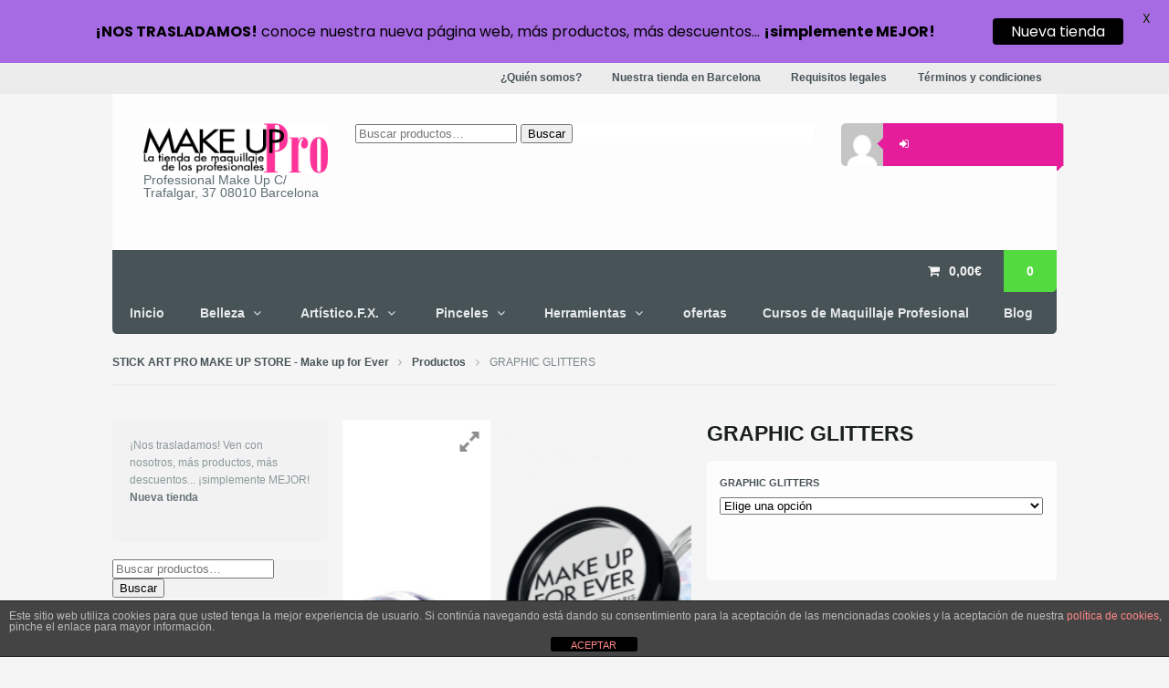

--- FILE ---
content_type: text/html; charset=UTF-8
request_url: https://boutique.stickartstudio.eu/producto/purpurina-grafica/?v=da7f24de4c8e
body_size: 19728
content:
<!DOCTYPE html>
<html lang="es">
<head>
<meta charset="UTF-8" />
<title>GRAPHIC GLITTERS | STICK ART PRO MAKE UP STORE - Make up for Ever</title>
<meta http-equiv="Content-Type" content="text/html; charset=UTF-8" />
<link rel="pingback" href="https://boutique.stickartstudio.eu/xmlrpc.php" />
<meta name='robots' content='max-image-preview:large' />
<link rel='dns-prefetch' href='//maxcdn.bootstrapcdn.com' />
<link rel='dns-prefetch' href='//fonts.googleapis.com' />
<link rel="alternate" type="application/rss+xml" title="STICK ART PRO MAKE UP STORE - Make up for Ever &raquo; Feed" href="https://boutique.stickartstudio.eu/feed/" />
<link rel="alternate" type="application/rss+xml" title="STICK ART PRO MAKE UP STORE - Make up for Ever &raquo; Feed de los comentarios" href="https://boutique.stickartstudio.eu/comments/feed/" />
<script type="text/javascript">
window._wpemojiSettings = {"baseUrl":"https:\/\/s.w.org\/images\/core\/emoji\/14.0.0\/72x72\/","ext":".png","svgUrl":"https:\/\/s.w.org\/images\/core\/emoji\/14.0.0\/svg\/","svgExt":".svg","source":{"concatemoji":"https:\/\/boutique.stickartstudio.eu\/wp-includes\/js\/wp-emoji-release.min.js?ver=1383de8589b8ffd27b7ba18f48ebda4a"}};
/*! This file is auto-generated */
!function(e,a,t){var n,r,o,i=a.createElement("canvas"),p=i.getContext&&i.getContext("2d");function s(e,t){var a=String.fromCharCode,e=(p.clearRect(0,0,i.width,i.height),p.fillText(a.apply(this,e),0,0),i.toDataURL());return p.clearRect(0,0,i.width,i.height),p.fillText(a.apply(this,t),0,0),e===i.toDataURL()}function c(e){var t=a.createElement("script");t.src=e,t.defer=t.type="text/javascript",a.getElementsByTagName("head")[0].appendChild(t)}for(o=Array("flag","emoji"),t.supports={everything:!0,everythingExceptFlag:!0},r=0;r<o.length;r++)t.supports[o[r]]=function(e){if(p&&p.fillText)switch(p.textBaseline="top",p.font="600 32px Arial",e){case"flag":return s([127987,65039,8205,9895,65039],[127987,65039,8203,9895,65039])?!1:!s([55356,56826,55356,56819],[55356,56826,8203,55356,56819])&&!s([55356,57332,56128,56423,56128,56418,56128,56421,56128,56430,56128,56423,56128,56447],[55356,57332,8203,56128,56423,8203,56128,56418,8203,56128,56421,8203,56128,56430,8203,56128,56423,8203,56128,56447]);case"emoji":return!s([129777,127995,8205,129778,127999],[129777,127995,8203,129778,127999])}return!1}(o[r]),t.supports.everything=t.supports.everything&&t.supports[o[r]],"flag"!==o[r]&&(t.supports.everythingExceptFlag=t.supports.everythingExceptFlag&&t.supports[o[r]]);t.supports.everythingExceptFlag=t.supports.everythingExceptFlag&&!t.supports.flag,t.DOMReady=!1,t.readyCallback=function(){t.DOMReady=!0},t.supports.everything||(n=function(){t.readyCallback()},a.addEventListener?(a.addEventListener("DOMContentLoaded",n,!1),e.addEventListener("load",n,!1)):(e.attachEvent("onload",n),a.attachEvent("onreadystatechange",function(){"complete"===a.readyState&&t.readyCallback()})),(e=t.source||{}).concatemoji?c(e.concatemoji):e.wpemoji&&e.twemoji&&(c(e.twemoji),c(e.wpemoji)))}(window,document,window._wpemojiSettings);
</script>
<style type="text/css">
img.wp-smiley,
img.emoji {
	display: inline !important;
	border: none !important;
	box-shadow: none !important;
	height: 1em !important;
	width: 1em !important;
	margin: 0 0.07em !important;
	vertical-align: -0.1em !important;
	background: none !important;
	padding: 0 !important;
}
</style>
	<link rel='stylesheet' id='wp-block-library-css' href='https://boutique.stickartstudio.eu/wp-includes/css/dist/block-library/style.min.css?ver=1383de8589b8ffd27b7ba18f48ebda4a' type='text/css' media='all' />
<link rel='stylesheet' id='call-to-action-block-frontend-style-css' href='https://boutique.stickartstudio.eu/wp-content/plugins/call-to-action-customizable-block/block/build/style-index.css?ver=1728942870' type='text/css' media='all' />
<link rel='stylesheet' id='wc-blocks-vendors-style-css' href='https://boutique.stickartstudio.eu/wp-content/plugins/woo-gutenberg-products-block/build/wc-blocks-vendors-style.css?ver=8.8.2' type='text/css' media='all' />
<link rel='stylesheet' id='wc-blocks-style-css' href='https://boutique.stickartstudio.eu/wp-content/plugins/woo-gutenberg-products-block/build/wc-blocks-style.css?ver=8.8.2' type='text/css' media='all' />
<link rel='stylesheet' id='classic-theme-styles-css' href='https://boutique.stickartstudio.eu/wp-includes/css/classic-themes.min.css?ver=1' type='text/css' media='all' />
<style id='global-styles-inline-css' type='text/css'>
body{--wp--preset--color--black: #000000;--wp--preset--color--cyan-bluish-gray: #abb8c3;--wp--preset--color--white: #ffffff;--wp--preset--color--pale-pink: #f78da7;--wp--preset--color--vivid-red: #cf2e2e;--wp--preset--color--luminous-vivid-orange: #ff6900;--wp--preset--color--luminous-vivid-amber: #fcb900;--wp--preset--color--light-green-cyan: #7bdcb5;--wp--preset--color--vivid-green-cyan: #00d084;--wp--preset--color--pale-cyan-blue: #8ed1fc;--wp--preset--color--vivid-cyan-blue: #0693e3;--wp--preset--color--vivid-purple: #9b51e0;--wp--preset--gradient--vivid-cyan-blue-to-vivid-purple: linear-gradient(135deg,rgba(6,147,227,1) 0%,rgb(155,81,224) 100%);--wp--preset--gradient--light-green-cyan-to-vivid-green-cyan: linear-gradient(135deg,rgb(122,220,180) 0%,rgb(0,208,130) 100%);--wp--preset--gradient--luminous-vivid-amber-to-luminous-vivid-orange: linear-gradient(135deg,rgba(252,185,0,1) 0%,rgba(255,105,0,1) 100%);--wp--preset--gradient--luminous-vivid-orange-to-vivid-red: linear-gradient(135deg,rgba(255,105,0,1) 0%,rgb(207,46,46) 100%);--wp--preset--gradient--very-light-gray-to-cyan-bluish-gray: linear-gradient(135deg,rgb(238,238,238) 0%,rgb(169,184,195) 100%);--wp--preset--gradient--cool-to-warm-spectrum: linear-gradient(135deg,rgb(74,234,220) 0%,rgb(151,120,209) 20%,rgb(207,42,186) 40%,rgb(238,44,130) 60%,rgb(251,105,98) 80%,rgb(254,248,76) 100%);--wp--preset--gradient--blush-light-purple: linear-gradient(135deg,rgb(255,206,236) 0%,rgb(152,150,240) 100%);--wp--preset--gradient--blush-bordeaux: linear-gradient(135deg,rgb(254,205,165) 0%,rgb(254,45,45) 50%,rgb(107,0,62) 100%);--wp--preset--gradient--luminous-dusk: linear-gradient(135deg,rgb(255,203,112) 0%,rgb(199,81,192) 50%,rgb(65,88,208) 100%);--wp--preset--gradient--pale-ocean: linear-gradient(135deg,rgb(255,245,203) 0%,rgb(182,227,212) 50%,rgb(51,167,181) 100%);--wp--preset--gradient--electric-grass: linear-gradient(135deg,rgb(202,248,128) 0%,rgb(113,206,126) 100%);--wp--preset--gradient--midnight: linear-gradient(135deg,rgb(2,3,129) 0%,rgb(40,116,252) 100%);--wp--preset--duotone--dark-grayscale: url('#wp-duotone-dark-grayscale');--wp--preset--duotone--grayscale: url('#wp-duotone-grayscale');--wp--preset--duotone--purple-yellow: url('#wp-duotone-purple-yellow');--wp--preset--duotone--blue-red: url('#wp-duotone-blue-red');--wp--preset--duotone--midnight: url('#wp-duotone-midnight');--wp--preset--duotone--magenta-yellow: url('#wp-duotone-magenta-yellow');--wp--preset--duotone--purple-green: url('#wp-duotone-purple-green');--wp--preset--duotone--blue-orange: url('#wp-duotone-blue-orange');--wp--preset--font-size--small: 13px;--wp--preset--font-size--medium: 20px;--wp--preset--font-size--large: 36px;--wp--preset--font-size--x-large: 42px;--wp--preset--spacing--20: 0.44rem;--wp--preset--spacing--30: 0.67rem;--wp--preset--spacing--40: 1rem;--wp--preset--spacing--50: 1.5rem;--wp--preset--spacing--60: 2.25rem;--wp--preset--spacing--70: 3.38rem;--wp--preset--spacing--80: 5.06rem;}:where(.is-layout-flex){gap: 0.5em;}body .is-layout-flow > .alignleft{float: left;margin-inline-start: 0;margin-inline-end: 2em;}body .is-layout-flow > .alignright{float: right;margin-inline-start: 2em;margin-inline-end: 0;}body .is-layout-flow > .aligncenter{margin-left: auto !important;margin-right: auto !important;}body .is-layout-constrained > .alignleft{float: left;margin-inline-start: 0;margin-inline-end: 2em;}body .is-layout-constrained > .alignright{float: right;margin-inline-start: 2em;margin-inline-end: 0;}body .is-layout-constrained > .aligncenter{margin-left: auto !important;margin-right: auto !important;}body .is-layout-constrained > :where(:not(.alignleft):not(.alignright):not(.alignfull)){max-width: var(--wp--style--global--content-size);margin-left: auto !important;margin-right: auto !important;}body .is-layout-constrained > .alignwide{max-width: var(--wp--style--global--wide-size);}body .is-layout-flex{display: flex;}body .is-layout-flex{flex-wrap: wrap;align-items: center;}body .is-layout-flex > *{margin: 0;}:where(.wp-block-columns.is-layout-flex){gap: 2em;}.has-black-color{color: var(--wp--preset--color--black) !important;}.has-cyan-bluish-gray-color{color: var(--wp--preset--color--cyan-bluish-gray) !important;}.has-white-color{color: var(--wp--preset--color--white) !important;}.has-pale-pink-color{color: var(--wp--preset--color--pale-pink) !important;}.has-vivid-red-color{color: var(--wp--preset--color--vivid-red) !important;}.has-luminous-vivid-orange-color{color: var(--wp--preset--color--luminous-vivid-orange) !important;}.has-luminous-vivid-amber-color{color: var(--wp--preset--color--luminous-vivid-amber) !important;}.has-light-green-cyan-color{color: var(--wp--preset--color--light-green-cyan) !important;}.has-vivid-green-cyan-color{color: var(--wp--preset--color--vivid-green-cyan) !important;}.has-pale-cyan-blue-color{color: var(--wp--preset--color--pale-cyan-blue) !important;}.has-vivid-cyan-blue-color{color: var(--wp--preset--color--vivid-cyan-blue) !important;}.has-vivid-purple-color{color: var(--wp--preset--color--vivid-purple) !important;}.has-black-background-color{background-color: var(--wp--preset--color--black) !important;}.has-cyan-bluish-gray-background-color{background-color: var(--wp--preset--color--cyan-bluish-gray) !important;}.has-white-background-color{background-color: var(--wp--preset--color--white) !important;}.has-pale-pink-background-color{background-color: var(--wp--preset--color--pale-pink) !important;}.has-vivid-red-background-color{background-color: var(--wp--preset--color--vivid-red) !important;}.has-luminous-vivid-orange-background-color{background-color: var(--wp--preset--color--luminous-vivid-orange) !important;}.has-luminous-vivid-amber-background-color{background-color: var(--wp--preset--color--luminous-vivid-amber) !important;}.has-light-green-cyan-background-color{background-color: var(--wp--preset--color--light-green-cyan) !important;}.has-vivid-green-cyan-background-color{background-color: var(--wp--preset--color--vivid-green-cyan) !important;}.has-pale-cyan-blue-background-color{background-color: var(--wp--preset--color--pale-cyan-blue) !important;}.has-vivid-cyan-blue-background-color{background-color: var(--wp--preset--color--vivid-cyan-blue) !important;}.has-vivid-purple-background-color{background-color: var(--wp--preset--color--vivid-purple) !important;}.has-black-border-color{border-color: var(--wp--preset--color--black) !important;}.has-cyan-bluish-gray-border-color{border-color: var(--wp--preset--color--cyan-bluish-gray) !important;}.has-white-border-color{border-color: var(--wp--preset--color--white) !important;}.has-pale-pink-border-color{border-color: var(--wp--preset--color--pale-pink) !important;}.has-vivid-red-border-color{border-color: var(--wp--preset--color--vivid-red) !important;}.has-luminous-vivid-orange-border-color{border-color: var(--wp--preset--color--luminous-vivid-orange) !important;}.has-luminous-vivid-amber-border-color{border-color: var(--wp--preset--color--luminous-vivid-amber) !important;}.has-light-green-cyan-border-color{border-color: var(--wp--preset--color--light-green-cyan) !important;}.has-vivid-green-cyan-border-color{border-color: var(--wp--preset--color--vivid-green-cyan) !important;}.has-pale-cyan-blue-border-color{border-color: var(--wp--preset--color--pale-cyan-blue) !important;}.has-vivid-cyan-blue-border-color{border-color: var(--wp--preset--color--vivid-cyan-blue) !important;}.has-vivid-purple-border-color{border-color: var(--wp--preset--color--vivid-purple) !important;}.has-vivid-cyan-blue-to-vivid-purple-gradient-background{background: var(--wp--preset--gradient--vivid-cyan-blue-to-vivid-purple) !important;}.has-light-green-cyan-to-vivid-green-cyan-gradient-background{background: var(--wp--preset--gradient--light-green-cyan-to-vivid-green-cyan) !important;}.has-luminous-vivid-amber-to-luminous-vivid-orange-gradient-background{background: var(--wp--preset--gradient--luminous-vivid-amber-to-luminous-vivid-orange) !important;}.has-luminous-vivid-orange-to-vivid-red-gradient-background{background: var(--wp--preset--gradient--luminous-vivid-orange-to-vivid-red) !important;}.has-very-light-gray-to-cyan-bluish-gray-gradient-background{background: var(--wp--preset--gradient--very-light-gray-to-cyan-bluish-gray) !important;}.has-cool-to-warm-spectrum-gradient-background{background: var(--wp--preset--gradient--cool-to-warm-spectrum) !important;}.has-blush-light-purple-gradient-background{background: var(--wp--preset--gradient--blush-light-purple) !important;}.has-blush-bordeaux-gradient-background{background: var(--wp--preset--gradient--blush-bordeaux) !important;}.has-luminous-dusk-gradient-background{background: var(--wp--preset--gradient--luminous-dusk) !important;}.has-pale-ocean-gradient-background{background: var(--wp--preset--gradient--pale-ocean) !important;}.has-electric-grass-gradient-background{background: var(--wp--preset--gradient--electric-grass) !important;}.has-midnight-gradient-background{background: var(--wp--preset--gradient--midnight) !important;}.has-small-font-size{font-size: var(--wp--preset--font-size--small) !important;}.has-medium-font-size{font-size: var(--wp--preset--font-size--medium) !important;}.has-large-font-size{font-size: var(--wp--preset--font-size--large) !important;}.has-x-large-font-size{font-size: var(--wp--preset--font-size--x-large) !important;}
.wp-block-navigation a:where(:not(.wp-element-button)){color: inherit;}
:where(.wp-block-columns.is-layout-flex){gap: 2em;}
.wp-block-pullquote{font-size: 1.5em;line-height: 1.6;}
</style>
<link rel='stylesheet' id='wpgis-fancybox-css-css' href='https://boutique.stickartstudio.eu/wp-content/plugins/advanced-woocommerce-product-gallery-slider/assets/css/fancybox.css?ver=1' type='text/css' media='all' />
<link rel='stylesheet' id='wpgis-fontawesome-css-css' href='//maxcdn.bootstrapcdn.com/font-awesome/4.7.0/css/font-awesome.min.css?ver=1' type='text/css' media='all' />
<link rel='stylesheet' id='wpgis-front-css-css' href='https://boutique.stickartstudio.eu/wp-content/plugins/advanced-woocommerce-product-gallery-slider/assets/css/wpgis-front.css?ver=1' type='text/css' media='all' />
<link rel='stylesheet' id='dashicons-css' href='https://boutique.stickartstudio.eu/wp-includes/css/dashicons.min.css?ver=1383de8589b8ffd27b7ba18f48ebda4a' type='text/css' media='all' />
<link rel='stylesheet' id='front-estilos-css' href='https://boutique.stickartstudio.eu/wp-content/plugins/asesor-cookies-para-la-ley-en-espana/html/front/estilos.css?ver=1383de8589b8ffd27b7ba18f48ebda4a' type='text/css' media='all' />
<link rel='stylesheet' id='google-fonts-css' href='https://fonts.googleapis.com/css?family=Lato%3A400%2C500%2C600%2C700%7CPoppins%3A400%2C500%2C600%2C700&#038;ver=2.7.7' type='text/css' media='all' />
<link rel='stylesheet' id='woocommerce-layout-css' href='https://boutique.stickartstudio.eu/wp-content/plugins/woocommerce/assets/css/woocommerce-layout.css?ver=7.0.1' type='text/css' media='all' />
<link rel='stylesheet' id='woocommerce-smallscreen-css' href='https://boutique.stickartstudio.eu/wp-content/plugins/woocommerce/assets/css/woocommerce-smallscreen.css?ver=7.0.1' type='text/css' media='only screen and (max-width: 768px)' />
<link rel='stylesheet' id='woocommerce-general-css' href='https://boutique.stickartstudio.eu/wp-content/plugins/woocommerce/assets/css/woocommerce.css?ver=7.0.1' type='text/css' media='all' />
<style id='woocommerce-inline-inline-css' type='text/css'>
.woocommerce form .form-row .required { visibility: visible; }
</style>
<link rel='stylesheet' id='isb-style-css' href='https://boutique.stickartstudio.eu/wp-content/plugins/improved-sale-badges-free-version/assets/css/style.css?ver=1383de8589b8ffd27b7ba18f48ebda4a' type='text/css' media='all' />
<link rel='stylesheet' id='theme-stylesheet-css' href='https://boutique.stickartstudio.eu/wp-content/themes/superstore/style.css?ver=1383de8589b8ffd27b7ba18f48ebda4a' type='text/css' media='all' />
<link rel='stylesheet' id='woo-layout-css' href='https://boutique.stickartstudio.eu/wp-content/themes/superstore/css/layout.css?ver=1383de8589b8ffd27b7ba18f48ebda4a' type='text/css' media='all' />
<link rel='stylesheet' id='woocommerce-css' href='https://boutique.stickartstudio.eu/wp-content/themes/superstore/css/woocommerce.css?ver=1383de8589b8ffd27b7ba18f48ebda4a' type='text/css' media='all' />
<script type='text/javascript' src='https://boutique.stickartstudio.eu/wp-content/plugins/jquery-updater/js/jquery-3.7.1.min.js?ver=3.7.1' id='jquery-core-js'></script>
<script type='text/javascript' src='https://boutique.stickartstudio.eu/wp-content/plugins/jquery-updater/js/jquery-migrate-3.5.2.min.js?ver=3.5.2' id='jquery-migrate-js'></script>
<script type='text/javascript' src='https://boutique.stickartstudio.eu/wp-content/plugins/advanced-woocommerce-product-gallery-slider/assets/js/slick.min.js?ver=1.6.0' id='wpgis-slick-js-js'></script>
<script type='text/javascript' id='front-principal-js-extra'>
/* <![CDATA[ */
var cdp_cookies_info = {"url_plugin":"https:\/\/boutique.stickartstudio.eu\/wp-content\/plugins\/asesor-cookies-para-la-ley-en-espana\/plugin.php","url_admin_ajax":"https:\/\/boutique.stickartstudio.eu\/wp-admin\/admin-ajax.php"};
/* ]]> */
</script>
<script type='text/javascript' src='https://boutique.stickartstudio.eu/wp-content/plugins/asesor-cookies-para-la-ley-en-espana/html/front/principal.js?ver=1383de8589b8ffd27b7ba18f48ebda4a' id='front-principal-js'></script>
<script type='text/javascript' src='https://boutique.stickartstudio.eu/wp-content/themes/superstore/includes/js/third-party.js?ver=1383de8589b8ffd27b7ba18f48ebda4a' id='third party-js'></script>
<script type='text/javascript' src='https://boutique.stickartstudio.eu/wp-content/themes/superstore/includes/js/jquery.tiptip.min.js?ver=1383de8589b8ffd27b7ba18f48ebda4a' id='tiptip-js'></script>
<script type='text/javascript' src='https://boutique.stickartstudio.eu/wp-content/themes/superstore/includes/js/general.js?ver=1383de8589b8ffd27b7ba18f48ebda4a' id='general-js'></script>
<link rel="https://api.w.org/" href="https://boutique.stickartstudio.eu/wp-json/" /><link rel="alternate" type="application/json" href="https://boutique.stickartstudio.eu/wp-json/wp/v2/product/272" /><link rel="canonical" href="https://boutique.stickartstudio.eu/producto/purpurina-grafica/" />
<link rel="alternate" type="application/json+oembed" href="https://boutique.stickartstudio.eu/wp-json/oembed/1.0/embed?url=https%3A%2F%2Fboutique.stickartstudio.eu%2Fproducto%2Fpurpurina-grafica%2F" />
<link rel="alternate" type="text/xml+oembed" href="https://boutique.stickartstudio.eu/wp-json/oembed/1.0/embed?url=https%3A%2F%2Fboutique.stickartstudio.eu%2Fproducto%2Fpurpurina-grafica%2F&#038;format=xml" />
<style id="mystickymenu" type="text/css">#mysticky-nav { width:100%; position: static; height: auto !important; }#mysticky-nav.wrapfixed { position:fixed; left: 0px; margin-top:0px;  z-index: 99990; -webkit-transition: 0.3s; -moz-transition: 0.3s; -o-transition: 0.3s; transition: 0.3s; -ms-filter:"progid:DXImageTransform.Microsoft.Alpha(Opacity=90)"; filter: alpha(opacity=90); opacity:0.9; background-color: #f7f5e7;}#mysticky-nav.wrapfixed .myfixed{ background-color: #f7f5e7; position: relative;top: auto;left: auto;right: auto;}#mysticky-nav .myfixed { margin:0 auto; float:none; border:0px; background:none; max-width:100%; }</style>			<style type="text/css">
																															</style>
			
<!-- Theme version -->
<meta name="generator" content="Superstore 1.0.5" />
<meta name="generator" content="WooFramework 5.5.5" />

<!-- Always force latest IE rendering engine (even in intranet) & Chrome Frame -->
<meta http-equiv="X-UA-Compatible" content="IE=edge,chrome=1" />

<!--  Mobile viewport scale | Disable user zooming as the layout is optimised -->
<meta content="initial-scale=1.0; maximum-scale=1.0; user-scalable=no" name="viewport"/>
<!--[if lt IE 9]>
<script src="https://html5shim.googlecode.com/svn/trunk/html5.js"></script>
<![endif]-->
			<noscript><style>.woocommerce-product-gallery{ opacity: 1 !important; }</style></noscript>
	<link rel="icon" href="https://boutique.stickartstudio.eu/wp-content/uploads/2021/03/logo-pro-100x100.png" sizes="32x32" />
<link rel="icon" href="https://boutique.stickartstudio.eu/wp-content/uploads/2021/03/logo-pro.png" sizes="192x192" />
<link rel="apple-touch-icon" href="https://boutique.stickartstudio.eu/wp-content/uploads/2021/03/logo-pro.png" />
<meta name="msapplication-TileImage" content="https://boutique.stickartstudio.eu/wp-content/uploads/2021/03/logo-pro.png" />

	<style id="mysticky-welcomebar-inline-css">
	.mysticky-welcomebar-fixed , .mysticky-welcomebar-fixed * {
		-webkit-box-sizing: border-box;
		-moz-box-sizing: border-box;
		box-sizing: border-box;
	}
	.mysticky-welcomebar-fixed {
		background-color: #a66ae2;
		font-family: Poppins;
		position: fixed;
		left: 0;
		right: 0;
		z-index: 9999999;
		opacity: 0;
	}
	.mysticky-welcomebar-fixed-wrap {
		min-height: 60px;
		padding: 20px 50px;
		display: flex;
		align-items: center;
		justify-content: center;
		width: 100%;
		height: 100%;
	}
	.mysticky-welcomebar-fixed-wrap .mysticky-welcomebar-content {
		flex: 1;
		text-align:center;
	}
	.mysticky-welcomebar-animation {
		-webkit-transition: all 1s ease 0s;
		-moz-transition: all 1s ease 0s;
		transition: all 1s ease 0s;
	}
	.mysticky-welcomebar-position-top {
		top:0;
	}
	.mysticky-welcomebar-position-bottom {
		bottom:0;
	}
	.mysticky-welcomebar-position-top.mysticky-welcomebar-entry-effect-slide-in {
		top: -60px;
	}
	.mysticky-welcomebar-position-bottom.mysticky-welcomebar-entry-effect-slide-in {
		bottom: -60px;
	}
	.mysticky-welcomebar-entry-effect-fade {
		opacity: 0;
	}
	.mysticky-welcomebar-entry-effect-none {
		display: none;
	}
	.mysticky-welcomebar-fixed .mysticky-welcomebar-content p a{
		text-decoration: underline;
		text-decoration-thickness: 1px;
		text-underline-offset: 0.25ch;
	}
	.mysticky-welcomebar-fixed .mysticky-welcomebar-content p a,
	.mysticky-welcomebar-fixed .mysticky-welcomebar-content p {
		color: #000000;
		font-size: 16px;
		margin: 0;
		padding: 0;
		line-height: 1.2;
		font-weight: 400;
		font-family:Poppins	}
	.mysticky-welcomebar-fixed .mysticky-welcomebar-btn {
		/*padding-left: 30px;*/
		display: none;
		line-height: 1;
		margin-left: 10px;
	}
	.mysticky-welcomebar-fixed.mysticky-welcomebar-btn-desktop .mysticky-welcomebar-btn {
		display: block;
		position: relative;
	}
	.mysticky-welcomebar-fixed .mysticky-welcomebar-btn a {
		background-color: #000000;
		font-family: inherit;
		color: #ffffff;
		border-radius: 4px;
		text-decoration: none;
		display: inline-block;
		vertical-align: top;
		line-height: 1.2;
		font-size: 16px;
		font-weight: 400;
		padding: 5px 20px;
		white-space: nowrap;
	}

				.mysticky-welcomebar-fixed .mysticky-welcomebar-close {
		display: none;
		vertical-align: top;
		width: 30px;
		height: 30px;
		text-align: center;
		line-height: 30px;
		border-radius: 5px;
		color: #000;
		position: absolute;
		top: 5px;
		right: 10px;
		outline: none;		
		text-decoration: none;
		text-shadow: 0 0 0px #fff;
		-webkit-transition: all 0.5s ease 0s;
		-moz-transition: all 0.5s ease 0s;
		transition: all 0.5s ease 0s;
		-webkit-transform-origin: 50% 50%;
		-moz-transform-origin: 50% 50%;
		transform-origin: 50% 50%;
	}
	.mysticky-welcomebar-fixed .mysticky-welcomebar-close:hover {
		opacity: 1;
		-webkit-transform: rotate(180deg);
		-moz-transform: rotate(180deg);
		transform: rotate(180deg);
	}
	.mysticky-welcomebar-fixed .mysticky-welcomebar-close span.dashicons {
		font-size: 27px;
	}
	.mysticky-welcomebar-fixed.mysticky-welcomebar-showx-desktop .mysticky-welcomebar-close {
		display: inline-block;
		cursor: pointer;
	}	
	/* Animated Buttons */
		.mysticky-welcomebar-btn a {
			-webkit-animation-duration: 1s;
			animation-duration: 1s;
		}
		@-webkit-keyframes flash {
			from,
			50%,
			to {
				opacity: 1;
			}

			25%,
			75% {
				opacity: 0;
			}
		}
		@keyframes flash {
			from,
			50%,
			to {
				opacity: 1;
			}

			25%,
			75% {
				opacity: 0;
			}
		}
		.mysticky-welcomebar-attention-flash.animation-start .mysticky-welcomebar-btn a {
			-webkit-animation-name: flash;
			animation-name: flash;
		}
		
		@keyframes shake {
			from,
			to {
				-webkit-transform: translate3d(0, 0, 0);
				transform: translate3d(0, 0, 0);
			}

			10%,
			30%,
			50%,
			70%,
			90% {
				-webkit-transform: translate3d(-10px, 0, 0);
				transform: translate3d(-10px, 0, 0);
			}

			20%,
			40%,
			60%,
			80% {
				-webkit-transform: translate3d(10px, 0, 0);
				transform: translate3d(10px, 0, 0);
			}
		}

		.mysticky-welcomebar-attention-shake.animation-start .mysticky-welcomebar-btn a {
			-webkit-animation-name: shake;
			animation-name: shake;
		}
		
		@-webkit-keyframes swing {
			20% {
				-webkit-transform: rotate3d(0, 0, 1, 15deg);
				transform: rotate3d(0, 0, 1, 15deg);
			}

			40% {
				-webkit-transform: rotate3d(0, 0, 1, -10deg);
				transform: rotate3d(0, 0, 1, -10deg);
			}

			60% {
				-webkit-transform: rotate3d(0, 0, 1, 5deg);
				transform: rotate3d(0, 0, 1, 5deg);
			}

			80% {
				-webkit-transform: rotate3d(0, 0, 1, -5deg);
				transform: rotate3d(0, 0, 1, -5deg);
			}
	
			to {
				-webkit-transform: rotate3d(0, 0, 1, 0deg);
				transform: rotate3d(0, 0, 1, 0deg);
			}
		}

		@keyframes swing {
			20% {
				-webkit-transform: rotate3d(0, 0, 1, 15deg);
				transform: rotate3d(0, 0, 1, 15deg);
			}

			40% {
				-webkit-transform: rotate3d(0, 0, 1, -10deg);
				transform: rotate3d(0, 0, 1, -10deg);
			}

			60% {
				-webkit-transform: rotate3d(0, 0, 1, 5deg);
				transform: rotate3d(0, 0, 1, 5deg);
			}

			80% {
				-webkit-transform: rotate3d(0, 0, 1, -5deg);
				transform: rotate3d(0, 0, 1, -5deg);
			}

			to {
				-webkit-transform: rotate3d(0, 0, 1, 0deg);
				transform: rotate3d(0, 0, 1, 0deg);
			}
		}

		.mysticky-welcomebar-attention-swing.animation-start .mysticky-welcomebar-btn a {
			-webkit-transform-origin: top center;
			transform-origin: top center;
			-webkit-animation-name: swing;
			animation-name: swing;
		}
		
		@-webkit-keyframes tada {
			from {
				-webkit-transform: scale3d(1, 1, 1);
				transform: scale3d(1, 1, 1);
			}

			10%,
			20% {
				-webkit-transform: scale3d(0.9, 0.9, 0.9) rotate3d(0, 0, 1, -3deg);
				transform: scale3d(0.9, 0.9, 0.9) rotate3d(0, 0, 1, -3deg);
			}

			30%,
			50%,
			70%,
			90% {
				-webkit-transform: scale3d(1.1, 1.1, 1.1) rotate3d(0, 0, 1, 3deg);
				transform: scale3d(1.1, 1.1, 1.1) rotate3d(0, 0, 1, 3deg);
			}

			40%,
			60%,
			80% {
				-webkit-transform: scale3d(1.1, 1.1, 1.1) rotate3d(0, 0, 1, -3deg);
				transform: scale3d(1.1, 1.1, 1.1) rotate3d(0, 0, 1, -3deg);
			}

			to {
				-webkit-transform: scale3d(1, 1, 1);
				transform: scale3d(1, 1, 1);
			}
		}

		@keyframes tada {
			from {
				-webkit-transform: scale3d(1, 1, 1);
				transform: scale3d(1, 1, 1);
			}

			10%,
			20% {
				-webkit-transform: scale3d(0.9, 0.9, 0.9) rotate3d(0, 0, 1, -3deg);
				transform: scale3d(0.9, 0.9, 0.9) rotate3d(0, 0, 1, -3deg);
			}

			30%,
			50%,
			70%,
			90% {
				-webkit-transform: scale3d(1.1, 1.1, 1.1) rotate3d(0, 0, 1, 3deg);
				transform: scale3d(1.1, 1.1, 1.1) rotate3d(0, 0, 1, 3deg);
			}

			40%,
			60%,
			80% {
				-webkit-transform: scale3d(1.1, 1.1, 1.1) rotate3d(0, 0, 1, -3deg);
				transform: scale3d(1.1, 1.1, 1.1) rotate3d(0, 0, 1, -3deg);
			}

			to {
				-webkit-transform: scale3d(1, 1, 1);
				transform: scale3d(1, 1, 1);
			}
		}

		.mysticky-welcomebar-attention-tada.animation-start .mysticky-welcomebar-btn a {
			-webkit-animation-name: tada;
			animation-name: tada;
		}
		
		@-webkit-keyframes heartBeat {
			0% {
				-webkit-transform: scale(1);
				transform: scale(1);
			}

			14% {
				-webkit-transform: scale(1.3);
				transform: scale(1.3);
			}

			28% {
				-webkit-transform: scale(1);
				transform: scale(1);
			}

			42% {
				-webkit-transform: scale(1.3);
				transform: scale(1.3);
			}

			70% {
				-webkit-transform: scale(1);
				transform: scale(1);
			}
		}

		@keyframes heartBeat {
			0% {
				-webkit-transform: scale(1);
				transform: scale(1);
			}

			14% {
				-webkit-transform: scale(1.3);
				transform: scale(1.3);
			}

			28% {
				-webkit-transform: scale(1);
				transform: scale(1);
			}

			42% {
				-webkit-transform: scale(1.3);
				transform: scale(1.3);
			}

			70% {
				-webkit-transform: scale(1);
				transform: scale(1);
			}
		}

		.mysticky-welcomebar-attention-heartbeat.animation-start .mysticky-welcomebar-btn a {
		  -webkit-animation-name: heartBeat;
		  animation-name: heartBeat;
		  -webkit-animation-duration: 1.3s;
		  animation-duration: 1.3s;
		  -webkit-animation-timing-function: ease-in-out;
		  animation-timing-function: ease-in-out;
		}
		
		@-webkit-keyframes wobble {
			from {
				-webkit-transform: translate3d(0, 0, 0);
				transform: translate3d(0, 0, 0);
			}

			15% {
				-webkit-transform: translate3d(-25%, 0, 0) rotate3d(0, 0, 1, -5deg);
				transform: translate3d(-25%, 0, 0) rotate3d(0, 0, 1, -5deg);
			}

			30% {
				-webkit-transform: translate3d(20%, 0, 0) rotate3d(0, 0, 1, 3deg);
				transform: translate3d(20%, 0, 0) rotate3d(0, 0, 1, 3deg);
			}

			45% {
				-webkit-transform: translate3d(-15%, 0, 0) rotate3d(0, 0, 1, -3deg);
				transform: translate3d(-15%, 0, 0) rotate3d(0, 0, 1, -3deg);
			}

			60% {
				-webkit-transform: translate3d(10%, 0, 0) rotate3d(0, 0, 1, 2deg);
				transform: translate3d(10%, 0, 0) rotate3d(0, 0, 1, 2deg);
			}

			75% {
				-webkit-transform: translate3d(-5%, 0, 0) rotate3d(0, 0, 1, -1deg);
				transform: translate3d(-5%, 0, 0) rotate3d(0, 0, 1, -1deg);
			}

			to {
				-webkit-transform: translate3d(0, 0, 0);
				transform: translate3d(0, 0, 0);
			}
		}

		@keyframes wobble {
			from {
				-webkit-transform: translate3d(0, 0, 0);
				transform: translate3d(0, 0, 0);
			}

			15% {
				-webkit-transform: translate3d(-25%, 0, 0) rotate3d(0, 0, 1, -5deg);
				transform: translate3d(-25%, 0, 0) rotate3d(0, 0, 1, -5deg);
			}

			30% {
				-webkit-transform: translate3d(20%, 0, 0) rotate3d(0, 0, 1, 3deg);
				transform: translate3d(20%, 0, 0) rotate3d(0, 0, 1, 3deg);
			}

			45% {
				-webkit-transform: translate3d(-15%, 0, 0) rotate3d(0, 0, 1, -3deg);
				transform: translate3d(-15%, 0, 0) rotate3d(0, 0, 1, -3deg);
			}

			60% {
				-webkit-transform: translate3d(10%, 0, 0) rotate3d(0, 0, 1, 2deg);
				transform: translate3d(10%, 0, 0) rotate3d(0, 0, 1, 2deg);
			}

			75% {
				-webkit-transform: translate3d(-5%, 0, 0) rotate3d(0, 0, 1, -1deg);
				transform: translate3d(-5%, 0, 0) rotate3d(0, 0, 1, -1deg);
			}

			to {
				-webkit-transform: translate3d(0, 0, 0);
				transform: translate3d(0, 0, 0);
			}
		}
		
		.mysticky-welcomebar-attention-wobble.animation-start .mysticky-welcomebar-btn a {
			-webkit-animation-name: wobble;
			animation-name: wobble;
		}

		/* 210824 */
		@media only screen and (min-width: 481px) {
			.mysticky-welcomebar-fixed-wrap.mysticky-welcomebar-position-left {
				justify-content: flex-start;
			}
			.mysticky-welcomebar-fixed-wrap.mysticky-welcomebar-position-center {
				justify-content: center;
			}
			.mysticky-welcomebar-fixed-wrap.mysticky-welcomebar-position-right  {
				justify-content: flex-end;
			}
			.mysticky-welcomebar-fixed-wrap.mysticky-welcomebar-position-left .mysticky-welcomebar-content,
			.mysticky-welcomebar-fixed-wrap.mysticky-welcomebar-position-center .mysticky-welcomebar-content,
			.mysticky-welcomebar-fixed-wrap.mysticky-welcomebar-position-right .mysticky-welcomebar-content {
				flex: unset;
			}
		}
		
		@media only screen and (min-width: 768px) {
			.mysticky-welcomebar-display-desktop.mysticky-welcomebar-entry-effect-fade.entry-effect {
				opacity: 1;
			}
			.mysticky-welcomebar-display-desktop.mysticky-welcomebar-entry-effect-none.entry-effect {
				display: block;
			}
			.mysticky-welcomebar-display-desktop.mysticky-welcomebar-position-top.mysticky-welcomebar-fixed ,
			.mysticky-welcomebar-display-desktop.mysticky-welcomebar-position-top.mysticky-welcomebar-entry-effect-slide-in.entry-effect.mysticky-welcomebar-fixed {
				top: 0;			
			}
			.mysticky-welcomebar-display-desktop.mysticky-welcomebar-position-bottom.mysticky-welcomebar-fixed ,
			.mysticky-welcomebar-display-desktop.mysticky-welcomebar-position-bottom.mysticky-welcomebar-entry-effect-slide-in.entry-effect.mysticky-welcomebar-fixed {
				bottom: 0;
			}	
		}
		@media only screen and (max-width: 767px) {
			.mysticky-welcomebar-display-mobile.mysticky-welcomebar-entry-effect-fade.entry-effect {
				opacity: 1;
			}
			.mysticky-welcomebar-display-mobile.mysticky-welcomebar-entry-effect-none.entry-effect {
				display: block;
			}
			.mysticky-welcomebar-display-mobile.mysticky-welcomebar-position-top.mysticky-welcomebar-fixed ,
			.mysticky-welcomebar-display-mobile.mysticky-welcomebar-position-top.mysticky-welcomebar-entry-effect-slide-in.entry-effect.mysticky-welcomebar-fixed {
				top: 0;
			}
			.mysticky-welcomebar-display-mobile.mysticky-welcomebar-position-bottom.mysticky-welcomebar-fixed ,
			.mysticky-welcomebar-display-mobile.mysticky-welcomebar-position-bottom.mysticky-welcomebar-entry-effect-slide-in.entry-effect.mysticky-welcomebar-fixed {
				bottom: 0;
			}
			/*.mysticky-welcomebar-fixed.mysticky-welcomebar-showx-desktop .mysticky-welcomebar-close {
				display: none;
			}
			.mysticky-welcomebar-fixed.mysticky-welcomebar-showx-mobile .mysticky-welcomebar-close {
				display: inline-block;
			}*/
			.mysticky-welcomebar-fixed.mysticky-welcomebar-btn-desktop .mysticky-welcomebar-btn {
				display: none;
			}
			.mysticky-welcomebar-fixed.mysticky-welcomebar-btn-mobile .mysticky-welcomebar-btn {
				display: block;
				/*margin-top: 10px;*/
			}
		}
		@media only screen and (max-width: 480px) {

			.mysticky-welcomebar-fixed-wrap {padding: 15px 35px 10px 10px; flex-wrap:wrap;}
			.mysticky-welcomebar-fixed.front-site .mysticky-welcomebar-fixed-wrap {
				padding: 15px 20px 10px 20px;
				flex-direction: column;
			}
			/*.welcombar-contact-lead .mysticky-welcomebar-fixed-wrap {flex-wrap: wrap; justify-content: center;}*/
			
			.mysticky-welcomebar-fixed .mystickymenu-front.mysticky-welcomebar-lead-content {margin: 10px 0 10px 20px !important;}

			.mysticky-welcomebar-fixed .mysticky-welcomebar-btn {
				padding-left: 10px;
			}
			.mysticky-welcomebar-fixed.mysticky-welcomebar-btn-mobile.front-site .mysticky-welcomebar-btn {margin-left: 0; text-align: center;}
		}


		body.mysticky-welcomebar-apper #wpadminbar{
			z-index:99999999;
		}

		.mysticky-welcomebar-fixed .mystickymenu-front.mysticky-welcomebar-lead-content {
			display: flex;
			width: auto;
			margin: 0 0px 0 10px;
		}

		.mystickymenu-front.mysticky-welcomebar-lead-content input[type="text"] {
			font-size: 12px;
			padding: 7px 5px;
			margin-right: 10px;
			min-width: 50%;
			border: 0;
			width:auto;
		}

		.mystickymenu-front.mysticky-welcomebar-lead-content input[type="text"]:focus {
			outline: unset;
			box-shadow: unset;
		}

		.input-error {
			color: #ff0000;
			font-style: normal;
			font-family: inherit;
			font-size: 13px;
			display: block;
			position: absolute;
			bottom: 0px;
		}

		.mysticky-welcomebar-fixed.mysticky-site-front .mysticky-welcomebar-btn.contact-lead-button {
		  margin-left: 0;
		}
		.morphext > .morphext__animated {
		  display: inline-block;
		}
		
		.mysticky-welcomebar-btn a {
			outline: none !important;
			cursor: pointer;
			position: relative;
		}		
		.mysticky-welcomebar-hover-effect-border1 {
			position: relative;
		}
		.mysticky-welcomebar-hover-effect-border1 a { 
			display: block;
			width: 100%;
			height: 100%;
		}
		.mysticky-welcomebar-hover-effect-border1:before,
		.mysticky-welcomebar-hover-effect-border1:after {
			position: absolute;
			content: "";
			height: 0%;
			width: 2px;
			background: #000;
		}
		.mysticky-welcomebar-hover-effect-border1:before {
			right: 0;
			top: 0;
			transition: all 0.1s ease;
			z-index: 1 !important;
		}
		.mysticky-welcomebar-hover-effect-border1:after {
			left: 0;
			bottom: 0;
			transition: all 0.1s 0.2s ease;
		}
		.mysticky-welcomebar-hover-effect-border1:hover:before {
			transition: all 0.1s 0.2s ease;
			height: 100%;
		}
		.mysticky-welcomebar-hover-effect-border1:hover:after {
			transition: all 0.1s ease;
			height: 100%;
		}
		.mysticky-welcomebar-hover-effect-border1 a:before,
		.mysticky-welcomebar-hover-effect-border1 a:after {
			position: absolute;
			content: "";
			background: #000;
		}
		.mysticky-welcomebar-hover-effect-border1 a:before {
			left: 0;
			top: 0;
			width: 0%;
			height: 2px;
			transition: all 0.1s 0.1s ease;
		}
		.mysticky-welcomebar-hover-effect-border1 a:after {
			left: 0;
			bottom: 0;
			width: 100%;
			height: 2px;
		}
		.mysticky-welcomebar-hover-effect-border1 a:hover:before {
			width: 100%;
		}

		.mysticky-welcomebar-hover-effect-border2 a {
			position: relative;
			display: block;
			width: 100%;
			height: 100%;
		}
		.mysticky-welcomebar-hover-effect-border2:before,
		.mysticky-welcomebar-hover-effect-border2:after {
			position: absolute;
			content: "";
			right: 0px;
			transition: all 0.3s ease;
			border-radius: 4px;
			z-index: 99;
		}
		.mysticky-welcomebar-hover-effect-border2:before {
			width: 2px;
		}
		.mysticky-welcomebar-hover-effect-border2:after {
			width: 0%;
			height: 2px;
		}
		.mysticky-welcomebar-hover-effect-border2:hover:before {
			height: 29px;
		}
		.mysticky-welcomebar-hover-effect-border2:hover:after {
			width: 86px;
		}
		.mysticky-welcomebar-hover-effect-border2 a:before,
		.mysticky-welcomebar-hover-effect-border2 a:after {
			position: absolute;
			content: "";
			left: 0;
			bottom: 0;
			transition: all 0.3s ease;
			z-index: 0 !important;
		}
		.mysticky-welcomebar-hover-effect-border2 a:before {
			width: 2px;
			height: 0%;
		}
		.mysticky-welcomebar-hover-effect-border2 a:after {
			width: 0%;
			height: 2px;
		}
		.mysticky-welcomebar-hover-effect-border2 a:hover:before {
			height: 100%;
		}
		.mysticky-welcomebar-hover-effect-border2 a:hover:after {
			width: 100%; 
		}
		.mysticky-welcomebar-hover-effect-border3 a {
			position: relative;
			display: block;
			width: 100%;
			height: 100%;
		}
		.mysticky-welcomebar-hover-effect-border3:before,
		.mysticky-welcomebar-hover-effect-border3:after {
			position: absolute;
			content: "";
			right: 0px;
			transition: all 0.3s ease;
			z-index: 99;
		}
		.mysticky-welcomebar-hover-effect-border3:before {
			height: 14px;
			width: 2px;
		}
		.mysticky-welcomebar-hover-effect-border3:after {
			width: 14px;
			height: 2px;
		}
		.mysticky-welcomebar-hover-effect-border3:hover:before {
			height: 29px;
		}
		.mysticky-welcomebar-hover-effect-border3:hover:after {
			width: 86px;
		}
		.mysticky-welcomebar-hover-effect-border3 a:before,
		.mysticky-welcomebar-hover-effect-border3 a:after {
			position: absolute;
			content: "";
			left: 0;
			bottom: 0;
			transition: all 0.3s ease;
			z-index: 0 !important;
		}
		.mysticky-welcomebar-hover-effect-border3 a:before {
			width: 2px;
			height: 50%;
		}
		.mysticky-welcomebar-hover-effect-border3 a:after {
			width: 14px;
			height: 2px;
		}
		.mysticky-welcomebar-hover-effect-border3 a:hover:before {
			height: 100%;
		}
		.mysticky-welcomebar-hover-effect-border3 a:hover:after {
			width: 100%;
		}
		.mysticky-welcomebar-hover-effect-border4 a {
			position: relative;
			display: block;
			width: 100%;
			height: 100%;
		}
		.mysticky-welcomebar-hover-effect-border4:before,
		.mysticky-welcomebar-hover-effect-border4:after {
			position: absolute;
			content: "";
			right: 0px;
			bottom: 0px ;
			transition: all 0.3s ease;
			z-index: 99;
		}
		.mysticky-welcomebar-hover-effect-border4:before {
			height: 14px;
			width: 2px;
		}
		.mysticky-welcomebar-hover-effect-border4:after {
			width: 14px;
			height: 2px;
		}
		.mysticky-welcomebar-hover-effect-border4:hover:before {
			height: 29px;
		}
		.mysticky-welcomebar-hover-effect-border4:hover:after {
			width: 86px;
		}
		.mysticky-welcomebar-hover-effect-border4 a:before,
		.mysticky-welcomebar-hover-effect-border4 a:after {
			position: absolute;
			content: "";
			left: 0;
			top: 0;
			transition: all 0.3s ease;
		}
		.mysticky-welcomebar-hover-effect-border4 a:before {
			width: 2px;
			height: 50%;
		}
		.mysticky-welcomebar-hover-effect-border4 a:after {
			width: 14px;
			height: 2px;
		}
		.mysticky-welcomebar-hover-effect-border4 a:hover:before {
			height: 100%;
		}
		.mysticky-welcomebar-hover-effect-border4 a:hover:after {
			width: 100%;
		}

		.mysticky-welcomebar-hover-effect-fill1 a {
			z-index: 1;
		}
		.mysticky-welcomebar-hover-effect-fill1 a:after {
			position: absolute;
			content: "";
			width: 0;
			height: 100%;
			top: 0;
			left: 0;
			z-index: -1;
		}
		.mysticky-welcomebar-hover-effect-fill1 a:hover:after {
			width: 100%;
		}
		.mysticky-welcomebar-hover-effect-fill1 a:active {
			top: 2px;
		}
		.mysticky-welcomebar-hover-effect-fill2 a {
			z-index: 1;
		}
		.mysticky-welcomebar-hover-effect-fill2 a:after {
			position: absolute;
			content: "";
			width: 0;
			height: 100%;
			top: 0;
			left: 0;
			direction: rtl;
			z-index: -1;
			transition: all 0.3s ease;
		}
		.mysticky-welcomebar-hover-effect-fill2 a:hover:after {
			left: auto;
			right: 0;
			width: 100%;
		}
		.mysticky-welcomebar-hover-effect-fill2 a:active {
			top: 2px;
		}
		.mysticky-welcomebar-hover-effect-fill3 a {
			border: 0px solid #000;
			z-index: 1;
		}
		.mysticky-welcomebar-hover-effect-fill3 a:after {
			position: absolute;
			content: "";
			width: 100%;
			height: 0;
			bottom: 0;
			left: 0;
			z-index: -1;
			transition: all 0.3s ease;
		}
		.mysticky-welcomebar-hover-effect-fill3 a:hover:after {
			top: 0;
			height: 100%;
		}
		.mysticky-welcomebar-hover-effect-fill3 a:active {
			top: 2px;
		}
		.mysticky-welcomebar-hover-effect-fill4 a {
			z-index: 1;
		}
		.mysticky-welcomebar-hover-effect-fill4 a:after {
			position: absolute;
			content: "";
			width: 100%;
			height: 0;
			top: 0;
			left: 0;
			z-index: -1;
			transition: all 0.3s ease;
		}
		.mysticky-welcomebar-hover-effect-fill4 a:hover:after {
			top: auto;
			bottom: 0;
			height: 100%;
		}
		.mysticky-welcomebar-hover-effect-fill4 a:active {
			top: 2px;
		}
		.mysticky-welcomebar-hover-effect-fill5 a {
			border: 0px solid #000;
			z-index: 3;
		}
		.mysticky-welcomebar-hover-effect-fill5 a:after {
			position: absolute;
			content: "";
			width: 0;
			height: 100%;
			top: 0;
			right: 0;
			z-index: -1;
			transition: all 0.3s ease;
		}
		.mysticky-welcomebar-hover-effect-fill5 a:hover:after {
			left: 0;
			width: 100%;
		}
		.mysticky-welcomebar-hover-effect-fill5 a:active {
			top: 2px;
		}



	</style>
	
<!-- Google Webfonts -->
<link href="https://fonts.googleapis.com/css?family=Droid+Serif:r,b,i,bi|Droid+Sans:r,b" rel="stylesheet" type="text/css" />

<!-- Woo Custom Typography -->
<style type="text/css">
#header .site-title a {font:300 1em/1em "Helvetica Neue", Helvetica, sans-serif;color:#333333;}
#header .site-description {font:300 1em/1em "Helvetica Neue", Helvetica, sans-serif;color:#999999;}
</style>

<!-- Alt Stylesheet -->
<link href="https://boutique.stickartstudio.eu/wp-content/themes/superstore/styles/blue.css" rel="stylesheet" type="text/css" />
<!-- Options Panel Custom CSS -->
<style type="text/css">
#logo img { display:none; } .site-title { display:block !important; }
.site-description { display:block !important; }
</style>


<!-- Woo Shortcodes CSS -->
<link href="https://boutique.stickartstudio.eu/wp-content/themes/superstore/functions/css/shortcodes.css" rel="stylesheet" type="text/css" />

<!-- Custom Stylesheet -->
<link href="https://boutique.stickartstudio.eu/wp-content/themes/superstore/custom.css?v=2" rel="stylesheet" type="text/css" />
</head>
<body data-rsssl=1 class="product-template-default single single-product postid-272 theme-superstore woocommerce woocommerce-page woocommerce-no-js chrome alt-style-blue layout-right-content ">


<div id="wrapper">

    
	<div id="top">
		<div class="col-full">
						<ul class="contact">
																			</ul>
					<nav role="navigation" class="top-nav">
				<ul id="top-nav" class="nav fl"><li id="menu-item-142" class="menu-item menu-item-type-post_type menu-item-object-page menu-item-142"><a href="https://boutique.stickartstudio.eu/quien-somos/">¿Quién somos?</a></li>
<li id="menu-item-148" class="menu-item menu-item-type-post_type menu-item-object-page menu-item-148"><a href="https://boutique.stickartstudio.eu/nuestra-tienda-en-barcelona/">Nuestra tienda en Barcelona</a></li>
<li id="menu-item-162" class="menu-item menu-item-type-post_type menu-item-object-page menu-item-162"><a href="https://boutique.stickartstudio.eu/requisitos-legales/">Requisitos legales</a></li>
<li id="menu-item-12874" class="menu-item menu-item-type-post_type menu-item-object-page menu-item-12874"><a href="https://boutique.stickartstudio.eu/terminos-y-condiciones/">Términos y condiciones</a></li>
</ul>			</nav>
		</div><!--/.col-full-->
	</div><!-- /#top -->

 
	<header id="header" class="col-full">

		<div class="header-top ">

			<div class="row">

				
			    <hgroup>
					<span class="nav-toggle"><a href="#navigation"><span>Navigation</span></a></span>
					<p class="site-title"><a href="https://boutique.stickartstudio.eu/"><img src="https://boutique.stickartstudio.eu/wp-content/themes/superstore/images/makeuppro.gif" width="236" height="64" alt="STICK ART PRO MAKE UP STORE &#8211; Make up for Ever" /></a></p>
					<p class="site-description">Professional Make Up   C/ Trafalgar, 37      08010 Barcelona</p>
				</hgroup>

				<div class="widget woocommerce widget_product_search"><form role="search" method="get" class="woocommerce-product-search" action="https://boutique.stickartstudio.eu/">
	<label class="screen-reader-text" for="woocommerce-product-search-field-0">Buscar por:</label>
	<input type="search" id="woocommerce-product-search-field-0" class="search-field" placeholder="Buscar productos&hellip;" value="" name="s" />
	<button type="submit" value="Buscar" class="wp-element-button">Buscar</button>
	<input type="hidden" name="post_type" value="product" />
</form>
</div>	<div class="account logged-out">
	<a href="https://boutique.stickartstudio.eu/my-account/" title="Log In">
		<img alt='' src='https://secure.gravatar.com/avatar/?s=96&#038;d=mm&#038;r=g' srcset='https://secure.gravatar.com/avatar/?s=192&#038;d=mm&#038;r=g 2x' class='avatar avatar-96 photo avatar-default' height='96' width='96' loading='lazy' decoding='async'/>	</a>
		<nav class="account-links">
			<ul>
									<li class="my-account"><a href="https://boutique.stickartstudio.eu/my-account/" class="tiptip" title="Log In"><span>Log In</span></a></li>
				
				
							</ul>
		</nav>
	</div>
	    	</div><!--/.row-->

	    </div><!--/.header-top-->

		<nav id="navigation" class="col-full" role="navigation">

			
	<ul class="cart">
		<li class="container">

       			<a class="cart-contents" href="https://boutique.stickartstudio.eu/cart/" title="View your shopping cart"><span class="woocommerce-Price-amount amount"><bdi>0,00<span class="woocommerce-Price-currencySymbol">&euro;</span></bdi></span> <span class="contents">0</span></a>
	<div class="widget woocommerce widget_shopping_cart"><div class="widget_shopping_cart_content"></div></div>		</li>
	</ul>

	<script>

    jQuery(function(){
		jQuery('ul.cart a.cart-contents, .added_to_cart').tipTip({
			defaultPosition: "top",
			delay: 0
		});
	});

	</script>

	
			<ul id="main-nav" class="nav fl"><li id="menu-item-98" class="menu-item menu-item-type-custom menu-item-object-custom menu-item-home menu-item-98"><a href="https://boutique.stickartstudio.eu/">Inicio</a></li>
<li id="menu-item-2657" class="menu-item menu-item-type-taxonomy menu-item-object-product_cat menu-item-has-children menu-item-2657"><a href="https://boutique.stickartstudio.eu/categoria-producto/1-belleza/">Belleza</a>
<ul class="sub-menu">
	<li id="menu-item-170" class="menu-item menu-item-type-taxonomy menu-item-object-product_cat menu-item-has-children menu-item-170"><a href="https://boutique.stickartstudio.eu/categoria-producto/1-belleza/rostro/">Rostro</a>
	<ul class="sub-menu">
		<li id="menu-item-188" class="menu-item menu-item-type-taxonomy menu-item-object-product_cat menu-item-188"><a href="https://boutique.stickartstudio.eu/categoria-producto/1-belleza/rostro/basespremaquillaje/">Bases pre maquillaje</a></li>
		<li id="menu-item-190" class="menu-item menu-item-type-taxonomy menu-item-object-product_cat menu-item-190"><a href="https://boutique.stickartstudio.eu/categoria-producto/1-belleza/rostro/correctores/">Correctores</a></li>
		<li id="menu-item-191" class="menu-item menu-item-type-taxonomy menu-item-object-product_cat menu-item-191"><a href="https://boutique.stickartstudio.eu/categoria-producto/1-belleza/rostro/fondos/">Fondos</a></li>
		<li id="menu-item-193" class="menu-item menu-item-type-taxonomy menu-item-object-product_cat menu-item-193"><a href="https://boutique.stickartstudio.eu/categoria-producto/1-belleza/rostro/polvos/">Polvos</a></li>
		<li id="menu-item-189" class="menu-item menu-item-type-taxonomy menu-item-object-product_cat menu-item-189"><a href="https://boutique.stickartstudio.eu/categoria-producto/1-belleza/rostro/coloretes/">Coloretes</a></li>
		<li id="menu-item-192" class="menu-item menu-item-type-taxonomy menu-item-object-product_cat menu-item-192"><a href="https://boutique.stickartstudio.eu/categoria-producto/1-belleza/rostro/iluminadores/">Iluminadores</a></li>
	</ul>
</li>
	<li id="menu-item-168" class="menu-item menu-item-type-taxonomy menu-item-object-product_cat menu-item-168"><a href="https://boutique.stickartstudio.eu/categoria-producto/1-belleza/ojos/">Ojos</a></li>
	<li id="menu-item-167" class="menu-item menu-item-type-taxonomy menu-item-object-product_cat menu-item-167"><a href="https://boutique.stickartstudio.eu/categoria-producto/1-belleza/labios/">Labios</a></li>
	<li id="menu-item-169" class="menu-item menu-item-type-taxonomy menu-item-object-product_cat menu-item-169"><a href="https://boutique.stickartstudio.eu/categoria-producto/1-belleza/otros/">Otros</a></li>
</ul>
</li>
<li id="menu-item-95" class="menu-item menu-item-type-taxonomy menu-item-object-product_cat current-product-ancestor current-menu-parent current-product-parent menu-item-has-children menu-item-95"><a href="https://boutique.stickartstudio.eu/categoria-producto/artistico/">Artístico.F.X.</a>
<ul class="sub-menu">
	<li id="menu-item-172" class="menu-item menu-item-type-taxonomy menu-item-object-product_cat current-product-ancestor current-menu-parent current-product-parent menu-item-172"><a href="https://boutique.stickartstudio.eu/categoria-producto/artistico/artisticos/">Productos artísticos</a></li>
	<li id="menu-item-171" class="menu-item menu-item-type-taxonomy menu-item-object-product_cat menu-item-171"><a href="https://boutique.stickartstudio.eu/categoria-producto/artistico/fx/">Efectos especiales</a></li>
</ul>
</li>
<li id="menu-item-96" class="menu-item menu-item-type-taxonomy menu-item-object-product_cat menu-item-has-children menu-item-96"><a href="https://boutique.stickartstudio.eu/categoria-producto/pinceles/">Pinceles</a>
<ul class="sub-menu">
	<li id="menu-item-177" class="menu-item menu-item-type-taxonomy menu-item-object-product_cat menu-item-177"><a href="https://boutique.stickartstudio.eu/categoria-producto/pinceles/pelonatural/">Pelo natural</a></li>
	<li id="menu-item-178" class="menu-item menu-item-type-taxonomy menu-item-object-product_cat menu-item-has-children menu-item-178"><a href="https://boutique.stickartstudio.eu/categoria-producto/pinceles/pinceldefibra/">Pincel de fibra</a>
	<ul class="sub-menu">
		<li id="menu-item-196" class="menu-item menu-item-type-taxonomy menu-item-object-product_cat menu-item-196"><a href="https://boutique.stickartstudio.eu/categoria-producto/pinceles/pinceldefibra/rostropinceles/">Rostro</a></li>
		<li id="menu-item-195" class="menu-item menu-item-type-taxonomy menu-item-object-product_cat menu-item-195"><a href="https://boutique.stickartstudio.eu/categoria-producto/pinceles/pinceldefibra/ojospinceles/">Ojos</a></li>
		<li id="menu-item-194" class="menu-item menu-item-type-taxonomy menu-item-object-product_cat menu-item-194"><a href="https://boutique.stickartstudio.eu/categoria-producto/pinceles/pinceldefibra/labiosdepinceles/">Labios</a></li>
		<li id="menu-item-197" class="menu-item menu-item-type-taxonomy menu-item-object-product_cat menu-item-197"><a href="https://boutique.stickartstudio.eu/categoria-producto/pinceles/pinceldefibra/artisticodepinceles/">Artístico</a></li>
	</ul>
</li>
</ul>
</li>
<li id="menu-item-97" class="menu-item menu-item-type-taxonomy menu-item-object-product_cat menu-item-has-children menu-item-97"><a href="https://boutique.stickartstudio.eu/categoria-producto/herramientas/">Herramientas</a>
<ul class="sub-menu">
	<li id="menu-item-173" class="menu-item menu-item-type-taxonomy menu-item-object-product_cat menu-item-173"><a href="https://boutique.stickartstudio.eu/categoria-producto/herramientas/bolsosyestuches/">Bolsos y estuches</a></li>
	<li id="menu-item-174" class="menu-item menu-item-type-taxonomy menu-item-object-product_cat menu-item-174"><a href="https://boutique.stickartstudio.eu/categoria-producto/herramientas/borlasyesponjas/">Borlas y esponjas</a></li>
	<li id="menu-item-176" class="menu-item menu-item-type-taxonomy menu-item-object-product_cat menu-item-176"><a href="https://boutique.stickartstudio.eu/categoria-producto/herramientas/paletas/">Paletas</a></li>
	<li id="menu-item-175" class="menu-item menu-item-type-taxonomy menu-item-object-product_cat menu-item-175"><a href="https://boutique.stickartstudio.eu/categoria-producto/herramientas/otros-herramientas/">Otros</a></li>
</ul>
</li>
<li id="menu-item-8219" class="menu-item menu-item-type-post_type menu-item-object-page menu-item-8219"><a href="https://boutique.stickartstudio.eu/ofertas/">ofertas</a></li>
<li id="menu-item-12872" class="menu-item menu-item-type-post_type menu-item-object-page menu-item-12872"><a href="https://boutique.stickartstudio.eu/https-stickartonline-com/">Cursos de Maquillaje Profesional</a></li>
<li id="menu-item-12876" class="menu-item menu-item-type-taxonomy menu-item-object-category menu-item-12876"><a href="https://boutique.stickartstudio.eu/category/cursos/blog/">Blog</a></li>
</ul>

		</nav><!-- /#navigation -->

		


	</header><!-- /#header -->

	
			<!-- #content Starts -->
			    <div id="content" class="col-full woocommerce-columns-5">

	        <!-- #main Starts -->
	        <section class="breadcrumbs-wrap"><div class="breadcrumb breadcrumbs woo-breadcrumbs"><div class="breadcrumb-trail"><a href="https://boutique.stickartstudio.eu" title="STICK ART PRO MAKE UP STORE - Make up for Ever" rel="home" class="trail-begin">STICK ART PRO MAKE UP STORE - Make up for Ever</a> <span class="sep"> </span> <a href="https://boutique.stickartstudio.eu/shop/" title="Productos">Productos</a> <span class="sep"> </span> <span class="trail-end">GRAPHIC GLITTERS</span></div></div></section><!--/#breadcrumbs-wrap -->	        <div id="main" class="col-left">

	    
					
			<div class="woocommerce-notices-wrapper"></div><div id="product-272" class="product type-product post-272 status-publish first instock product_cat-artistico product_cat-outlet product_cat-artisticos has-post-thumbnail sale taxable shipping-taxable purchasable product-type-variable">

	<div class="isb_sale_badge isb_style_pop isb_marine isb_left isb_variable" data-id="2478">
	<svg xmlns="http://www.w3.org/2000/svg" xml:space="preserve" width="60" height="60" style="shape-rendering:geometricPrecision; text-rendering:geometricPrecision; image-rendering:optimizeQuality; fill-rule:evenodd; clip-rule:evenodd" viewBox="0 0 60 60" xmlns:xlink="http://www.w3.org/1999/xlink">
		<g>
			<polygon class="isb_marine" points="52.4171,10.0358 53.1348,16.901 58.6888,20.9586 56.5673,27.5237 60,33.502 55.4063,38.6319 56.1239,45.4972 49.8522,48.305 47.7307,54.8701 40.8654,54.8701 36.2717,60 30,57.1924 23.7283,60 19.1346,54.8701 12.2693,54.8701 10.1478,48.305 3.8761,45.4972 4.5937,38.6319 -0,33.502 3.4327,27.5237 1.3112,20.9586 6.8652,16.901 7.5829,10.0358 14.298,8.6006 17.7307,2.6224 24.4459,4.0576 30,0 35.5541,4.0576 42.2693,2.6224 45.702,8.6006 "/>
		</g>
	</svg>
	<div class="isb_sale_percentage">
		<span class="isb_percentage">
			30 
		</span>
		<span class="isb_percentage_text">
			%		</span>
	</div>
</div><div class="images">
	<div class="slider wpgis-slider-for"><div class="zoom"><img width="300" height="300" src="https://boutique.stickartstudio.eu/wp-content/uploads/2013/07/graphic-glitter.jpg" class="attachment-full size-full wp-post-image" alt="" decoding="async" loading="lazy" title="graphic-glitter" srcset="https://boutique.stickartstudio.eu/wp-content/uploads/2013/07/graphic-glitter.jpg 300w, https://boutique.stickartstudio.eu/wp-content/uploads/2013/07/graphic-glitter-100x100.jpg 100w, https://boutique.stickartstudio.eu/wp-content/uploads/2013/07/graphic-glitter-150x150.jpg 150w" sizes="(max-width: 300px) 100vw, 300px" /><img width="300" height="300" src="https://boutique.stickartstudio.eu/wp-content/uploads/2013/07/graphic-glitter.jpg" class="attachment-shop_single size-shop_single wp-post-image" alt="" decoding="async" title="graphic-glitter" srcset="https://boutique.stickartstudio.eu/wp-content/uploads/2013/07/graphic-glitter.jpg 300w, https://boutique.stickartstudio.eu/wp-content/uploads/2013/07/graphic-glitter-100x100.jpg 100w, https://boutique.stickartstudio.eu/wp-content/uploads/2013/07/graphic-glitter-150x150.jpg 150w" sizes="(max-width: 300px) 100vw, 300px" /><a href="https://boutique.stickartstudio.eu/wp-content/uploads/2013/07/graphic-glitter.jpg" class="wpgis-popup fa fa-expand" data-fancybox="product-gallery"></a></div><div class="zoom"><img src="https://boutique.stickartstudio.eu/wp-content/uploads/2013/07/4-Square.png" /><img src="https://boutique.stickartstudio.eu/wp-content/uploads/2013/07/4-Square-300x300.png" /><a href="https://boutique.stickartstudio.eu/wp-content/uploads/2013/07/4-Square.png" class="wpgis-popup fa fa-expand" data-fancybox="product-gallery"></a></div><div class="zoom"><img src="https://boutique.stickartstudio.eu/wp-content/uploads/2013/07/3-Cristal.png" /><img src="https://boutique.stickartstudio.eu/wp-content/uploads/2013/07/3-Cristal-300x300.png" /><a href="https://boutique.stickartstudio.eu/wp-content/uploads/2013/07/3-Cristal.png" class="wpgis-popup fa fa-expand" data-fancybox="product-gallery"></a></div><div class="zoom"><img src="https://boutique.stickartstudio.eu/wp-content/uploads/2013/07/2-Round.png" /><img src="https://boutique.stickartstudio.eu/wp-content/uploads/2013/07/2-Round-300x300.png" /><a href="https://boutique.stickartstudio.eu/wp-content/uploads/2013/07/2-Round.png" class="wpgis-popup fa fa-expand" data-fancybox="product-gallery"></a></div><div class="zoom"><img src="https://boutique.stickartstudio.eu/wp-content/uploads/2013/07/1-Fibra.png" /><img src="https://boutique.stickartstudio.eu/wp-content/uploads/2013/07/1-Fibra-300x300.png" /><a href="https://boutique.stickartstudio.eu/wp-content/uploads/2013/07/1-Fibra.png" class="wpgis-popup fa fa-expand" data-fancybox="product-gallery"></a></div></div>    
	<div id="wpgis-gallery" class="slider wpgis-slider-nav"><li title=""><img width="150" height="150" src="https://boutique.stickartstudio.eu/wp-content/uploads/2013/07/graphic-glitter-150x150.jpg" class="attachment-thumbnail size-thumbnail" alt="" decoding="async" loading="lazy" srcset="https://boutique.stickartstudio.eu/wp-content/uploads/2013/07/graphic-glitter-150x150.jpg 150w, https://boutique.stickartstudio.eu/wp-content/uploads/2013/07/graphic-glitter-100x100.jpg 100w, https://boutique.stickartstudio.eu/wp-content/uploads/2013/07/graphic-glitter.jpg 300w" sizes="(max-width: 150px) 100vw, 150px" /></li><li title=""><img width="150" height="150" src="https://boutique.stickartstudio.eu/wp-content/uploads/2013/07/4-Square-150x150.png" class="attachment-thumbnail size-thumbnail" alt="" decoding="async" loading="lazy" srcset="https://boutique.stickartstudio.eu/wp-content/uploads/2013/07/4-Square-150x150.png 150w, https://boutique.stickartstudio.eu/wp-content/uploads/2013/07/4-Square-300x300.png 300w, https://boutique.stickartstudio.eu/wp-content/uploads/2013/07/4-Square-100x100.png 100w, https://boutique.stickartstudio.eu/wp-content/uploads/2013/07/4-Square-768x768.png 768w, https://boutique.stickartstudio.eu/wp-content/uploads/2013/07/4-Square-1024x1024.png 1024w, https://boutique.stickartstudio.eu/wp-content/uploads/2013/07/4-Square.png 1212w" sizes="(max-width: 150px) 100vw, 150px" /></li><li title=""><img width="150" height="150" src="https://boutique.stickartstudio.eu/wp-content/uploads/2013/07/3-Cristal-150x150.png" class="attachment-thumbnail size-thumbnail" alt="" decoding="async" loading="lazy" srcset="https://boutique.stickartstudio.eu/wp-content/uploads/2013/07/3-Cristal-150x150.png 150w, https://boutique.stickartstudio.eu/wp-content/uploads/2013/07/3-Cristal-300x300.png 300w, https://boutique.stickartstudio.eu/wp-content/uploads/2013/07/3-Cristal-100x100.png 100w, https://boutique.stickartstudio.eu/wp-content/uploads/2013/07/3-Cristal-768x768.png 768w, https://boutique.stickartstudio.eu/wp-content/uploads/2013/07/3-Cristal-1024x1024.png 1024w, https://boutique.stickartstudio.eu/wp-content/uploads/2013/07/3-Cristal.png 1212w" sizes="(max-width: 150px) 100vw, 150px" /></li><li title=""><img width="150" height="150" src="https://boutique.stickartstudio.eu/wp-content/uploads/2013/07/2-Round-150x150.png" class="attachment-thumbnail size-thumbnail" alt="" decoding="async" loading="lazy" srcset="https://boutique.stickartstudio.eu/wp-content/uploads/2013/07/2-Round-150x150.png 150w, https://boutique.stickartstudio.eu/wp-content/uploads/2013/07/2-Round-300x300.png 300w, https://boutique.stickartstudio.eu/wp-content/uploads/2013/07/2-Round-100x100.png 100w, https://boutique.stickartstudio.eu/wp-content/uploads/2013/07/2-Round-768x768.png 768w, https://boutique.stickartstudio.eu/wp-content/uploads/2013/07/2-Round-1024x1024.png 1024w, https://boutique.stickartstudio.eu/wp-content/uploads/2013/07/2-Round.png 1212w" sizes="(max-width: 150px) 100vw, 150px" /></li><li title=""><img width="150" height="150" src="https://boutique.stickartstudio.eu/wp-content/uploads/2013/07/1-Fibra-150x150.png" class="attachment-thumbnail size-thumbnail" alt="" decoding="async" loading="lazy" srcset="https://boutique.stickartstudio.eu/wp-content/uploads/2013/07/1-Fibra-150x150.png 150w, https://boutique.stickartstudio.eu/wp-content/uploads/2013/07/1-Fibra-300x300.png 300w, https://boutique.stickartstudio.eu/wp-content/uploads/2013/07/1-Fibra-100x100.png 100w, https://boutique.stickartstudio.eu/wp-content/uploads/2013/07/1-Fibra-768x768.png 768w, https://boutique.stickartstudio.eu/wp-content/uploads/2013/07/1-Fibra-1024x1024.png 1024w, https://boutique.stickartstudio.eu/wp-content/uploads/2013/07/1-Fibra.png 1212w" sizes="(max-width: 150px) 100vw, 150px" /></li></div>
	</div>
	<div class="summary entry-summary">
		<h1 class="product_title entry-title">GRAPHIC GLITTERS</h1>
<form class="variations_form cart" action="https://boutique.stickartstudio.eu/producto/purpurina-grafica/" method="post" enctype='multipart/form-data' data-product_id="272" data-product_variations="[{&quot;attributes&quot;:{&quot;attribute_pa_graphic-glitters&quot;:&quot;&quot;},&quot;availability_html&quot;:&quot;&quot;,&quot;backorders_allowed&quot;:false,&quot;dimensions&quot;:{&quot;length&quot;:&quot;&quot;,&quot;width&quot;:&quot;&quot;,&quot;height&quot;:&quot;&quot;},&quot;dimensions_html&quot;:&quot;N\/D&quot;,&quot;display_price&quot;:10.8,&quot;display_regular_price&quot;:15.4,&quot;image&quot;:{&quot;title&quot;:&quot;graphic-glitter&quot;,&quot;caption&quot;:&quot;&quot;,&quot;url&quot;:&quot;https:\/\/boutique.stickartstudio.eu\/wp-content\/uploads\/2013\/07\/graphic-glitter.jpg&quot;,&quot;alt&quot;:&quot;&quot;,&quot;src&quot;:&quot;https:\/\/boutique.stickartstudio.eu\/wp-content\/uploads\/2013\/07\/graphic-glitter-300x300.jpg&quot;,&quot;srcset&quot;:&quot;https:\/\/boutique.stickartstudio.eu\/wp-content\/uploads\/2013\/07\/graphic-glitter.jpg 300w, https:\/\/boutique.stickartstudio.eu\/wp-content\/uploads\/2013\/07\/graphic-glitter-100x100.jpg 100w, https:\/\/boutique.stickartstudio.eu\/wp-content\/uploads\/2013\/07\/graphic-glitter-150x150.jpg 150w&quot;,&quot;sizes&quot;:&quot;(max-width: 300px) 100vw, 300px&quot;,&quot;full_src&quot;:&quot;https:\/\/boutique.stickartstudio.eu\/wp-content\/uploads\/2013\/07\/graphic-glitter.jpg&quot;,&quot;full_src_w&quot;:300,&quot;full_src_h&quot;:300,&quot;gallery_thumbnail_src&quot;:&quot;https:\/\/boutique.stickartstudio.eu\/wp-content\/uploads\/2013\/07\/graphic-glitter-100x100.jpg&quot;,&quot;gallery_thumbnail_src_w&quot;:100,&quot;gallery_thumbnail_src_h&quot;:100,&quot;thumb_src&quot;:&quot;https:\/\/boutique.stickartstudio.eu\/wp-content\/uploads\/2013\/07\/graphic-glitter-300x300.jpg&quot;,&quot;thumb_src_w&quot;:300,&quot;thumb_src_h&quot;:300,&quot;src_w&quot;:300,&quot;src_h&quot;:300},&quot;image_id&quot;:2277,&quot;is_downloadable&quot;:false,&quot;is_in_stock&quot;:true,&quot;is_purchasable&quot;:true,&quot;is_sold_individually&quot;:&quot;no&quot;,&quot;is_virtual&quot;:false,&quot;max_qty&quot;:&quot;&quot;,&quot;min_qty&quot;:1,&quot;price_html&quot;:&quot;&quot;,&quot;sku&quot;:&quot;&quot;,&quot;variation_description&quot;:&quot;&quot;,&quot;variation_id&quot;:2478,&quot;variation_is_active&quot;:true,&quot;variation_is_visible&quot;:true,&quot;weight&quot;:&quot;&quot;,&quot;weight_html&quot;:&quot;N\/D&quot;}]">
	
			<table class="variations" cellspacing="0" role="presentation">
			<tbody>
									<tr>
						<th class="label"><label for="pa_graphic-glitters">graphic glitters</label></th>
						<td class="value">
							<select id="pa_graphic-glitters" class="" name="attribute_pa_graphic-glitters" data-attribute_name="attribute_pa_graphic-glitters" data-show_option_none="yes"><option value="">Elige una opción</option><option value="36602-cristal" >36602 - Cristal</option><option value="36603-holografico" >36603 - Holográficas</option></select><a class="reset_variations" href="#">Limpiar</a>						</td>
					</tr>
							</tbody>
		</table>
		
		<div class="single_variation_wrap">
					</div>
	
	</form>


	<div class="woocommerce-tabs wc-tabs-wrapper">
		<ul class="tabs wc-tabs" role="tablist">
							<li class="description_tab" id="tab-title-description" role="tab" aria-controls="tab-description">
					<a href="#tab-description">
						Descripción					</a>
				</li>
					</ul>
					<div class="woocommerce-Tabs-panel woocommerce-Tabs-panel--description panel entry-content wc-tab" id="tab-description" role="tabpanel" aria-labelledby="tab-title-description">
				
<h2>Product Description</h2>


<p style="text-align: justify;"><strong>Purpurina Gráfica.</strong> Más originales que las purpurinas tradicionales, permiten crear efectos inéditos sobre rostro y cuerpo. Ligeras y estables sobre el maquillaje, se adhieren perfectamente a la piel vaporizada previamente con agua o fijador. Proporcionan nuevos y únicos efectos bajo las luces, efectos que no pueden conseguirse con ningún otro producto. Sus formas se presentan como fibras, copos, escamas, etc. 2,5 gr.</p>
			</div>
		
			</div>

<div class="product_meta">

	
	
		<span class="sku_wrapper">SKU: <span class="sku">N/D</span></span>

	
	<span class="posted_in">Categorías: <a href="https://boutique.stickartstudio.eu/categoria-producto/artistico/" rel="tag">2. Artístico y F.X.</a>, <a href="https://boutique.stickartstudio.eu/categoria-producto/outlet/" rel="tag">Ofertas</a>, <a href="https://boutique.stickartstudio.eu/categoria-producto/artistico/artisticos/" rel="tag">Productos artísticos</a></span>
	
	
</div>
	</div>

	
	<section class="related products">

					<h2>Productos relacionados</h2>
				
		<ul class="products columns-2">

			
					<li class="product type-product post-324 status-publish first instock product_cat-artistico product_cat-fx product_cat-outlet has-post-thumbnail sale taxable shipping-taxable purchasable product-type-simple">
	<a href="https://boutique.stickartstudio.eu/producto/hair-touch/" class="woocommerce-LoopProduct-link woocommerce-loop-product__link"><div class="img-wrap"><div class="isb_sale_badge isb_style_pop isb_marine isb_left" data-id="324">
	<svg xmlns="http://www.w3.org/2000/svg" xml:space="preserve" width="60" height="60" style="shape-rendering:geometricPrecision; text-rendering:geometricPrecision; image-rendering:optimizeQuality; fill-rule:evenodd; clip-rule:evenodd" viewBox="0 0 60 60" xmlns:xlink="http://www.w3.org/1999/xlink">
		<g>
			<polygon class="isb_marine" points="52.4171,10.0358 53.1348,16.901 58.6888,20.9586 56.5673,27.5237 60,33.502 55.4063,38.6319 56.1239,45.4972 49.8522,48.305 47.7307,54.8701 40.8654,54.8701 36.2717,60 30,57.1924 23.7283,60 19.1346,54.8701 12.2693,54.8701 10.1478,48.305 3.8761,45.4972 4.5937,38.6319 -0,33.502 3.4327,27.5237 1.3112,20.9586 6.8652,16.901 7.5829,10.0358 14.298,8.6006 17.7307,2.6224 24.4459,4.0576 30,0 35.5541,4.0576 42.2693,2.6224 45.702,8.6006 "/>
		</g>
	</svg>
	<div class="isb_sale_percentage">
		<span class="isb_percentage">
			33 
		</span>
		<span class="isb_percentage_text">
			%		</span>
	</div>
</div><img width="300" height="300" src="https://boutique.stickartstudio.eu/wp-content/uploads/2013/07/hair-touch-2-300x300.png" class="attachment-woocommerce_thumbnail size-woocommerce_thumbnail" alt="" decoding="async" loading="lazy" srcset="https://boutique.stickartstudio.eu/wp-content/uploads/2013/07/hair-touch-2-300x300.png 300w, https://boutique.stickartstudio.eu/wp-content/uploads/2013/07/hair-touch-2-100x100.png 100w, https://boutique.stickartstudio.eu/wp-content/uploads/2013/07/hair-touch-2-150x150.png 150w, https://boutique.stickartstudio.eu/wp-content/uploads/2013/07/hair-touch-2-1024x1024.png 1024w, https://boutique.stickartstudio.eu/wp-content/uploads/2013/07/hair-touch-2.png 1212w" sizes="(max-width: 300px) 100vw, 300px" />
	<span class="price"><del aria-hidden="true"><span class="woocommerce-Price-amount amount"><bdi>25,50<span class="woocommerce-Price-currencySymbol">&euro;</span></bdi></span></del> <ins><span class="woocommerce-Price-amount amount"><bdi>17,00<span class="woocommerce-Price-currencySymbol">&euro;</span></bdi></span></ins> <small class="woocommerce-price-suffix">IVA incl</small></span>
<span class="details-link">Product Details</span></div> <!--/.wrap--><h2 class="woocommerce-loop-product__title">HAIR TOUCH  &#8211; Canas artificiales (Make Up forever)</h2><div class="categories"><a href="https://boutique.stickartstudio.eu/categoria-producto/artistico/" rel="tag">2. Artístico y F.X.</a>, <a href="https://boutique.stickartstudio.eu/categoria-producto/artistico/fx/" rel="tag">Efectos especiales</a>, <a href="https://boutique.stickartstudio.eu/categoria-producto/outlet/" rel="tag">Ofertas</a></div></a></li>

			
					<li class="product type-product post-7416 status-publish last instock product_cat-artistico product_cat-fx product_tag-make-up-for-ever product_tag-maquillaje-profesional product_tag-stick-art-studio has-post-thumbnail taxable shipping-taxable purchasable product-type-variable">
	<a href="https://boutique.stickartstudio.eu/producto/color-ink-face-body-liquid-color-2/" class="woocommerce-LoopProduct-link woocommerce-loop-product__link"><div class="img-wrap"><img width="300" height="300" src="https://boutique.stickartstudio.eu/wp-content/uploads/2018/09/acuarela-300x300.png" class="attachment-woocommerce_thumbnail size-woocommerce_thumbnail" alt="" decoding="async" loading="lazy" srcset="https://boutique.stickartstudio.eu/wp-content/uploads/2018/09/acuarela-300x300.png 300w, https://boutique.stickartstudio.eu/wp-content/uploads/2018/09/acuarela-100x100.png 100w, https://boutique.stickartstudio.eu/wp-content/uploads/2018/09/acuarela-150x150.png 150w, https://boutique.stickartstudio.eu/wp-content/uploads/2018/09/acuarela-1024x1024.png 1024w, https://boutique.stickartstudio.eu/wp-content/uploads/2018/09/acuarela.png 1212w" sizes="(max-width: 300px) 100vw, 300px" />
	<span class="price"><span class="woocommerce-Price-amount amount"><bdi>23,30<span class="woocommerce-Price-currencySymbol">&euro;</span></bdi></span> <small class="woocommerce-price-suffix">IVA incl</small></span>
<span class="details-link">Product Details</span></div> <!--/.wrap--><h2 class="woocommerce-loop-product__title">Color Ink Face &#038; Body Liquid color</h2><div class="categories"><a href="https://boutique.stickartstudio.eu/categoria-producto/artistico/" rel="tag">2. Artístico y F.X.</a>, <a href="https://boutique.stickartstudio.eu/categoria-producto/artistico/fx/" rel="tag">Efectos especiales</a></div></a></li>

			
		</ul>

	</section>
	</div>


		
	
			</div><!-- /#main -->
	        	
<aside id="sidebar" class="col-right">

	
	    <div class="primary">
		<div id="block-7" class="widget widget_block widget_text">
<p>¡Nos trasladamos! Ven con nosotros, más productos, más descuentos... ¡simplemente MEJOR! <br><a href="https://stickartpromakeupstore.com/">Nueva tienda</a></p>
</div><div id="woocommerce_product_search-2" class="widget woocommerce widget_product_search"><h3>Buscar Productos</h3><form role="search" method="get" class="woocommerce-product-search" action="https://boutique.stickartstudio.eu/">
	<label class="screen-reader-text" for="woocommerce-product-search-field-1">Buscar por:</label>
	<input type="search" id="woocommerce-product-search-field-1" class="search-field" placeholder="Buscar productos&hellip;" value="" name="s" />
	<button type="submit" value="Buscar" class="wp-element-button">Buscar</button>
	<input type="hidden" name="post_type" value="product" />
</form>
</div><div id="woocommerce_product_categories-2" class="widget woocommerce widget_product_categories"><h3>Categorias</h3><ul class="product-categories"><li class="cat-item cat-item-2505 cat-parent"><a href="https://boutique.stickartstudio.eu/categoria-producto/1-belleza/">1. Belleza</a><ul class='children'>
<li class="cat-item cat-item-40"><a href="https://boutique.stickartstudio.eu/categoria-producto/1-belleza/labios/">Labios</a></li>
<li class="cat-item cat-item-39"><a href="https://boutique.stickartstudio.eu/categoria-producto/1-belleza/ojos/">Ojos</a></li>
<li class="cat-item cat-item-41"><a href="https://boutique.stickartstudio.eu/categoria-producto/1-belleza/otros/">Otros</a></li>
<li class="cat-item cat-item-38 cat-parent"><a href="https://boutique.stickartstudio.eu/categoria-producto/1-belleza/rostro/">Rostro</a>	<ul class='children'>
<li class="cat-item cat-item-50"><a href="https://boutique.stickartstudio.eu/categoria-producto/1-belleza/rostro/basespremaquillaje/">Bases pre maquillaje</a></li>
<li class="cat-item cat-item-54"><a href="https://boutique.stickartstudio.eu/categoria-producto/1-belleza/rostro/coloretes/">Coloretes</a></li>
<li class="cat-item cat-item-51"><a href="https://boutique.stickartstudio.eu/categoria-producto/1-belleza/rostro/correctores/">Correctores</a></li>
<li class="cat-item cat-item-52"><a href="https://boutique.stickartstudio.eu/categoria-producto/1-belleza/rostro/fondos/">Fondos</a></li>
<li class="cat-item cat-item-53"><a href="https://boutique.stickartstudio.eu/categoria-producto/1-belleza/rostro/iluminadores/">Iluminadores</a></li>
<li class="cat-item cat-item-55"><a href="https://boutique.stickartstudio.eu/categoria-producto/1-belleza/rostro/polvos/">Polvos</a></li>
	</ul>
</li>
</ul>
</li>
<li class="cat-item cat-item-19 cat-parent current-cat-parent"><a href="https://boutique.stickartstudio.eu/categoria-producto/artistico/">2. Artístico y F.X.</a><ul class='children'>
<li class="cat-item cat-item-43"><a href="https://boutique.stickartstudio.eu/categoria-producto/artistico/fx/">Efectos especiales</a></li>
<li class="cat-item cat-item-42 current-cat"><a href="https://boutique.stickartstudio.eu/categoria-producto/artistico/artisticos/">Productos artísticos</a></li>
</ul>
</li>
<li class="cat-item cat-item-21 cat-parent"><a href="https://boutique.stickartstudio.eu/categoria-producto/pinceles/">3. Pinceles</a><ul class='children'>
<li class="cat-item cat-item-44"><a href="https://boutique.stickartstudio.eu/categoria-producto/pinceles/pelonatural/">Pelo natural</a></li>
<li class="cat-item cat-item-45 cat-parent"><a href="https://boutique.stickartstudio.eu/categoria-producto/pinceles/pinceldefibra/">Pincel de fibra</a>	<ul class='children'>
<li class="cat-item cat-item-58"><a href="https://boutique.stickartstudio.eu/categoria-producto/pinceles/pinceldefibra/labiosdepinceles/">Pinceles de labios</a></li>
<li class="cat-item cat-item-57"><a href="https://boutique.stickartstudio.eu/categoria-producto/pinceles/pinceldefibra/ojospinceles/">Pinceles de ojos</a></li>
<li class="cat-item cat-item-56"><a href="https://boutique.stickartstudio.eu/categoria-producto/pinceles/pinceldefibra/rostropinceles/">Pinceles de rostro</a></li>
<li class="cat-item cat-item-59"><a href="https://boutique.stickartstudio.eu/categoria-producto/pinceles/pinceldefibra/artisticodepinceles/">Pinceles para artístico</a></li>
	</ul>
</li>
</ul>
</li>
<li class="cat-item cat-item-25 cat-parent"><a href="https://boutique.stickartstudio.eu/categoria-producto/herramientas/">4. Herramientas</a><ul class='children'>
<li class="cat-item cat-item-46"><a href="https://boutique.stickartstudio.eu/categoria-producto/herramientas/bolsosyestuches/">Bolsos y estuches</a></li>
<li class="cat-item cat-item-47"><a href="https://boutique.stickartstudio.eu/categoria-producto/herramientas/borlasyesponjas/">Borlas y esponjas</a></li>
<li class="cat-item cat-item-49"><a href="https://boutique.stickartstudio.eu/categoria-producto/herramientas/otros-herramientas/">Otros</a></li>
<li class="cat-item cat-item-48"><a href="https://boutique.stickartstudio.eu/categoria-producto/herramientas/paletas/">Paletas</a></li>
</ul>
</li>
<li class="cat-item cat-item-3035"><a href="https://boutique.stickartstudio.eu/categoria-producto/cursos-online/">Cursos de Maquillaje</a></li>
<li class="cat-item cat-item-2582"><a href="https://boutique.stickartstudio.eu/categoria-producto/outlet/">Ofertas</a></li>
<li class="cat-item cat-item-2545"><a href="https://boutique.stickartstudio.eu/categoria-producto/sin-categorizar/">Sin categorizar</a></li>
</ul></div><div id="custom_html-2" class="widget_text widget widget_custom_html"><div class="textwidget custom-html-widget"><li><a href="https://boutique.stickartstudio.eu/mas-informacion-sobre-las-cookies/">Más información sobre las cookies</a></li>
<li><a href="https://boutique.stickartstudio.eu/politica-de-cookies/">Política de cookies</a></li>
<li><a href="https://boutique.stickartstudio.eu/politica-de-privacidad-rgpd/">Política de privacidad (RGPD)</a></li>
<li><a href="https://boutique.stickartstudio.eu/requisitos-legales/">Requisitos legales</a></li>
<li><a href="https://boutique.stickartstudio.eu/terminos-y-condiciones/">Términos y condiciones</a></li></div></div>		           
	</div>        
	   
	
	 
	
</aside><!-- /#sidebar -->

	    </div><!-- /#content -->
			    
	
	<div class="footer-wrap contact">

		<section class="col-full">

						<ul class="contact">
																			</ul>
		
		</section>

	</div><!--/.footer-wrap-contact-->

			<footer id="footer" class="col-full">

			<hr />

			<div id="copyright" class="col-left">
			Stick Art Pro Make Up Store es el distribuidor profesional de la marca Make Up For Ever Pro en el territorio español.  Nuestra nueva tienda de Barcelona esta ubicada c/ Trafalgar, 37 ofrece un espacio pensado para el sector profesional.  Más de 3500 ref. cubren cualquier necesidad relacionada con la profesión.
 			</div>

			<div id="credit" class="col-right">
	        NECESITAS AYUDA? 
puede ponerse en contacto con nuestro servicio de atención al cliente en makeup@stickartstudio.com o telefónicamente en el  934123448 Horario: De lunes a viernes de 10 a 20h.  

PAGO SEGURO: Nuestra boutique cuenta con una herramienta de pago segura que usa las técnicas de criptografía más eficaces. Puede pagar con tarjeta de crédito o transferencia bancaria.			</div>

		</footer><!-- /#footer  -->

	</div><!--/.footer-wrap-->

</div><!-- /#wrapper -->
<!-- HTML del pié de página -->
<div class="cdp-cookies-alerta  cdp-solapa-ocultar cdp-cookies-textos-izq cdp-cookies-tema-gris">
	<div class="cdp-cookies-texto">
		<p style="font-size:12px !important;line-height:12px !important">Este sitio web utiliza cookies para que usted tenga la mejor experiencia de usuario. Si continúa navegando está dando su consentimiento para la aceptación de las mencionadas cookies y la aceptación de nuestra <a href="https://boutique.stickartstudio.eu/politica-de-cookies/" style="font-size:12px !important;line-height:12px !important">política de cookies</a>, pinche el enlace para mayor información.</p>
		<a href="javascript:;" class="cdp-cookies-boton-cerrar">ACEPTAR</a> 
	</div>
	<a class="cdp-cookies-solapa">Aviso de cookies</a>
</div>
 	<div class="mysticky-welcomebar-fixed mysticky-site-front mysticky-welcomebar-position-top mysticky-welcomebar-showx-desktop mysticky-welcomebar-showx-mobile mysticky-welcomebar-btn-desktop mysticky-welcomebar-btn-mobile mysticky-welcomebar-display-desktop mysticky-welcomebar-display-mobile mysticky-welcomebar-attention-default mysticky-welcomebar-entry-effect-slide-in"  data-after-triger="after_a_few_seconds" data-triger-sec="1" data-position="top" data-height="60" data-rediect="redirect_to_url" data-aftersubmission="show_welcomebar_every_page" data-show-success-message="">
		<div class="mysticky-welcomebar-fixed-wrap ">
			<div class="mysticky-welcomebar-content">			
				<p><strong>¡NOS TRASLADAMOS!</strong> conoce nuestra nueva página web, más productos, más descuentos... <strong>¡simplemente MEJOR!</strong></p>
			</div>

			
			<div class="mysticky-welcomebar-btn mysticky-welcomebar-hover-effect-none " >
				
				<a href="https://stickartpromakeupstore.com/" >Nueva tienda				</a>
			</div> 
		

	


						<span class="mysticky-welcomebar-close" style="color:#000000">X</span>		
		</div>
	</div>
	<!--[if lt IE 9]>
<script src="https://boutique.stickartstudio.eu/wp-content/themes/superstore/includes/js/respond.js"></script>
<![endif]-->
<script type="application/ld+json">{"@context":"https:\/\/schema.org\/","@type":"Product","@id":"https:\/\/boutique.stickartstudio.eu\/producto\/purpurina-grafica\/#product","name":"GRAPHIC GLITTERS","url":"https:\/\/boutique.stickartstudio.eu\/producto\/purpurina-grafica\/","description":"Purpurina Gr\u00e1fica. M\u00e1s originales que las purpurinas tradicionales, permiten crear efectos in\u00e9ditos sobre rostro y cuerpo. Ligeras y estables sobre el maquillaje, se adhieren perfectamente a la piel vaporizada previamente con agua o fijador. Proporcionan nuevos y \u00fanicos efectos bajo las luces, efectos que no pueden conseguirse con ning\u00fan otro producto. Sus formas se presentan como fibras, copos, escamas, etc. 2,5 gr.","image":"https:\/\/boutique.stickartstudio.eu\/wp-content\/uploads\/2013\/07\/graphic-glitter.jpg","sku":272,"offers":[{"@type":"Offer","price":"10.80","priceValidUntil":"2027-12-31","priceSpecification":{"price":"10.80","priceCurrency":"EUR","valueAddedTaxIncluded":"true"},"priceCurrency":"EUR","availability":"http:\/\/schema.org\/InStock","url":"https:\/\/boutique.stickartstudio.eu\/producto\/purpurina-grafica\/","seller":{"@type":"Organization","name":"STICK ART PRO MAKE UP STORE - Make up for Ever","url":"https:\/\/boutique.stickartstudio.eu"}}]}</script>	<script type="text/javascript">
		(function () {
			var c = document.body.className;
			c = c.replace(/woocommerce-no-js/, 'woocommerce-js');
			document.body.className = c;
		})();
	</script>
	<script type="text/template" id="tmpl-variation-template">
	<div class="woocommerce-variation-description">{{{ data.variation.variation_description }}}</div>
	<div class="woocommerce-variation-price">{{{ data.variation.price_html }}}</div>
	<div class="woocommerce-variation-availability">{{{ data.variation.availability_html }}}</div>
</script>
<script type="text/template" id="tmpl-unavailable-variation-template">
	<p>Lo siento, este producto no está disponible. Por favor, elige otra combinación.</p>
</script>
<script type='text/javascript' src='https://boutique.stickartstudio.eu/wp-includes/js/comment-reply.min.js?ver=1383de8589b8ffd27b7ba18f48ebda4a' id='comment-reply-js'></script>
<script type='text/javascript' src='https://boutique.stickartstudio.eu/wp-content/plugins/advanced-woocommerce-product-gallery-slider/assets/js/jquery.fancybox.js?ver=1.0' id='wpgis-fancybox-js-js'></script>
<script type='text/javascript' src='https://boutique.stickartstudio.eu/wp-content/plugins/advanced-woocommerce-product-gallery-slider/assets/js/jquery.zoom.min.js?ver=1.0' id='wpgis-zoom-js-js'></script>
<script type='text/javascript' id='wpgis-front-js-js-extra'>
/* <![CDATA[ */
var object_name = {"wpgis_slider_layout":"horizontal","wpgis_slidetoshow":"1","wpgis_slidetoscroll":"1","wpgis_sliderautoplay":"1","wpgis_arrowdisable":"0","wpgis_arrowinfinite":"0","wpgis_arrowcolor":"#ffffff","wpgis_arrowbgcolor":"#000000","wpgis_show_lightbox":"1","wpgis_show_zoom":"1"};
/* ]]> */
</script>
<script type='text/javascript' src='https://boutique.stickartstudio.eu/wp-content/plugins/advanced-woocommerce-product-gallery-slider/assets/js/wpgis.front.js?ver=1.0' id='wpgis-front-js-js'></script>
<script type='text/javascript' src='https://boutique.stickartstudio.eu/wp-content/plugins/mystickymenu/js/morphext/morphext.min.js?ver=2.7.7' id='morphext-js-js'></script>
<script type='text/javascript' id='welcomebar-frontjs-js-extra'>
/* <![CDATA[ */
var welcomebar_frontjs = {"ajaxurl":"https:\/\/boutique.stickartstudio.eu\/wp-admin\/admin-ajax.php","days":"Days","hours":"Hours","minutes":"Minutes","seconds":"Seconds","ajax_nonce":"9383f62321"};
/* ]]> */
</script>
<script type='text/javascript' src='https://boutique.stickartstudio.eu/wp-content/plugins/mystickymenu/js/welcomebar-front.js?ver=2.7.7' id='welcomebar-frontjs-js'></script>
<script type='text/javascript' src='https://boutique.stickartstudio.eu/wp-content/plugins/woocommerce/assets/js/jquery-blockui/jquery.blockUI.min.js?ver=2.7.0-wc.7.0.1' id='jquery-blockui-js'></script>
<script type='text/javascript' id='wc-add-to-cart-js-extra'>
/* <![CDATA[ */
var wc_add_to_cart_params = {"ajax_url":"\/wp-admin\/admin-ajax.php","wc_ajax_url":"\/?wc-ajax=%%endpoint%%","i18n_view_cart":"Ver carrito","cart_url":"https:\/\/boutique.stickartstudio.eu\/cart\/","is_cart":"","cart_redirect_after_add":"no"};
/* ]]> */
</script>
<script type='text/javascript' src='https://boutique.stickartstudio.eu/wp-content/plugins/woocommerce/assets/js/frontend/add-to-cart.min.js?ver=7.0.1' id='wc-add-to-cart-js'></script>
<script type='text/javascript' id='wc-single-product-js-extra'>
/* <![CDATA[ */
var wc_single_product_params = {"i18n_required_rating_text":"Por favor elige una puntuaci\u00f3n","review_rating_required":"no","flexslider":{"rtl":false,"animation":"slide","smoothHeight":true,"directionNav":false,"controlNav":"thumbnails","slideshow":false,"animationSpeed":500,"animationLoop":false,"allowOneSlide":false},"zoom_enabled":"","zoom_options":[],"photoswipe_enabled":"","photoswipe_options":{"shareEl":false,"closeOnScroll":false,"history":false,"hideAnimationDuration":0,"showAnimationDuration":0},"flexslider_enabled":""};
/* ]]> */
</script>
<script type='text/javascript' src='https://boutique.stickartstudio.eu/wp-content/plugins/woocommerce/assets/js/frontend/single-product.min.js?ver=7.0.1' id='wc-single-product-js'></script>
<script type='text/javascript' src='https://boutique.stickartstudio.eu/wp-content/plugins/woocommerce/assets/js/js-cookie/js.cookie.min.js?ver=2.1.4-wc.7.0.1' id='js-cookie-js'></script>
<script type='text/javascript' id='woocommerce-js-extra'>
/* <![CDATA[ */
var woocommerce_params = {"ajax_url":"\/wp-admin\/admin-ajax.php","wc_ajax_url":"\/?wc-ajax=%%endpoint%%"};
/* ]]> */
</script>
<script type='text/javascript' src='https://boutique.stickartstudio.eu/wp-content/plugins/woocommerce/assets/js/frontend/woocommerce.min.js?ver=7.0.1' id='woocommerce-js'></script>
<script type='text/javascript' id='wc-cart-fragments-js-extra'>
/* <![CDATA[ */
var wc_cart_fragments_params = {"ajax_url":"\/wp-admin\/admin-ajax.php","wc_ajax_url":"\/?wc-ajax=%%endpoint%%","cart_hash_key":"wc_cart_hash_c25e5fe072306c74278bfaa21436f8c5","fragment_name":"wc_fragments_c25e5fe072306c74278bfaa21436f8c5","request_timeout":"5000"};
/* ]]> */
</script>
<script type='text/javascript' src='https://boutique.stickartstudio.eu/wp-content/plugins/woocommerce/assets/js/frontend/cart-fragments.min.js?ver=7.0.1' id='wc-cart-fragments-js'></script>
<script type='text/javascript' src='https://boutique.stickartstudio.eu/wp-content/plugins/improved-sale-badges-free-version/assets/js/scripts.js?ver=1.0.0' id='isb-scripts-js'></script>
<script type='text/javascript' src='https://boutique.stickartstudio.eu/wp-includes/js/underscore.min.js?ver=1.13.4' id='underscore-js'></script>
<script type='text/javascript' id='wp-util-js-extra'>
/* <![CDATA[ */
var _wpUtilSettings = {"ajax":{"url":"\/wp-admin\/admin-ajax.php"}};
/* ]]> */
</script>
<script type='text/javascript' src='https://boutique.stickartstudio.eu/wp-includes/js/wp-util.min.js?ver=1383de8589b8ffd27b7ba18f48ebda4a' id='wp-util-js'></script>
<script type='text/javascript' id='wc-add-to-cart-variation-js-extra'>
/* <![CDATA[ */
var wc_add_to_cart_variation_params = {"wc_ajax_url":"\/?wc-ajax=%%endpoint%%","i18n_no_matching_variations_text":"Lo siento, no hay productos que igualen tu selecci\u00f3n. Por favor, escoge una combinaci\u00f3n diferente.","i18n_make_a_selection_text":"Elige las opciones del producto antes de a\u00f1adir este producto a tu carrito.","i18n_unavailable_text":"Lo siento, este producto no est\u00e1 disponible. Por favor, elige otra combinaci\u00f3n."};
/* ]]> */
</script>
<script type='text/javascript' src='https://boutique.stickartstudio.eu/wp-content/plugins/woocommerce/assets/js/frontend/add-to-cart-variation.min.js?ver=7.0.1' id='wc-add-to-cart-variation-js'></script>
</body>
</html>

--- FILE ---
content_type: text/css
request_url: https://boutique.stickartstudio.eu/wp-content/themes/superstore/custom.css?v=2
body_size: 3577
content:
/* 
WOO CUSTOM STYLESHEET
---------------------

Instructions:

Add your custom styles in this file instead of style.css so it 
is easier to update the theme. Simply copy an existing style 
from style.css to this file, and modify it to your liking. */


/* 
GLOBAL STYLES
----------------
Add styles beneath this line that you want to be applied across your entire site */


/* 
DESKTOP STYLES
-----------------
Add styles inside the media query below that you only want to be applied to the desktop layout of your site */

@media only screen and (min-width: 768px) {
	/* Desktop styles go here */
}

p.site-title {
	margin:0;
}
#header .account .account-links ul {
	background:#e51d9b;
}
#navigation ul.nav > li.current_page_item a, 
#navigation ul.nav li.current_page_parent a, 
#navigation ul.nav li.current-menu-ancestor a, 
#navigation ul.nav li.current-cat a, 
#navigation ul.nav li.li.current-menu-item a {
	background:#e51d9b;
}
#header ul.cart li.container:hover a.cart-contents,
#header ul.cart li.container a.cart-contents:hover,
#header ul.cart li.container a.cart-contents span.contents {
	background-color:#53da3f !important;
	color: #fff !important;
}
#header .header-top .row .account .account-links ul {
	box-shadow:0.618em 0 0 0 #e51d9b;
}
#header .account .account-links:before {
	border-color:transparent #e51d9b transparent transparent;
}
#header .header-top .row .account .account-links:after {
	border-color:#e51d9b transparent transparent;
}
#header .account .account-links ul li a:hover {
	background-color:#c10f7f;
}
#header .header-top .row #logo img {
	padding-left: 10px;
	-webkit-box-sizing:none;
	-moz-box-sizing:none;
	box-sizing:none;
}
.footer-wrap.contact {
	border-top:4px solid #e51d9b;
}
a {
	color:#e51d9b;
}
#searchform:hover, #searchform:focus, #searchform:active {
	border-color:#e51d9b;
}
.flex-direction-nav .flex-prev {
	box-shadow: -0.618em 0 0 0 #e51d9b;
}
.flex-direction-nav .flex-next {
	box-shadow: 0.618em 0 0 0 #e51d9b;
}
a.button:hover, 
a.comment-reply-link:hover, 
#commentform #submit:hover, 
.submit:hover, 
input[type="submit"]:hover, 
input.button:hover, 
button.button:hover, 
#wrapper .woo-sc-button:hover, 
.added_to_cart:hover {
	background:#e51d9b !important;
	color: #fff !important;
}
.home #content .widget_woo_product_categories ul.products li.product a h3,
.home #content .widget_woo_product_categories ul.products li.product a .view-more {
	background:#e51d9b;
}
a:hover h3, a:hover h1 {
	color:#e51d9b !important;
}
ul.products li.product.sale .img-wrap .price:after,
ul.products li.product .img-wrap .price:after {
	border-color:#32ba1e transparent transparent;
}
ul.products li.product.sale .img-wrap .price,
ul.products li.product .img-wrap .price {
	background-color:#53DA3F;
}
span.onsale {
	background:none repeat scroll 0 0 #E51D9B;
}
span.onsale:after {
	background:none repeat scroll 0 0 padding-box #E51D9B;
}
a.button.alt, a.comment-reply-link.alt, #commentform #submit.alt, .submit.alt, input.alt[type="submit"], input.button.alt, button.button.alt, #wrapper .woo-sc-button.alt, .added_to_cart.alt,
table.cart .actions .checkout-button {
	background-color:#53DA3F;
}
.quantity .plus, .quantity .minus {
	background:#E51D9B;	
}
.quantity .plus:hover, .quantity .minus:hover {
	background:#c10f7f;
}

#order_review #payment .form-row,
.woocommerce-terms-and-conditions-wrapper .form-row {
	width:auto;
	float:none;
}
@media only screen and (min-width: 769px) {
	.single-product .images {
		margin-left:0 !important;
		margin-right:0 !important;
	}
}